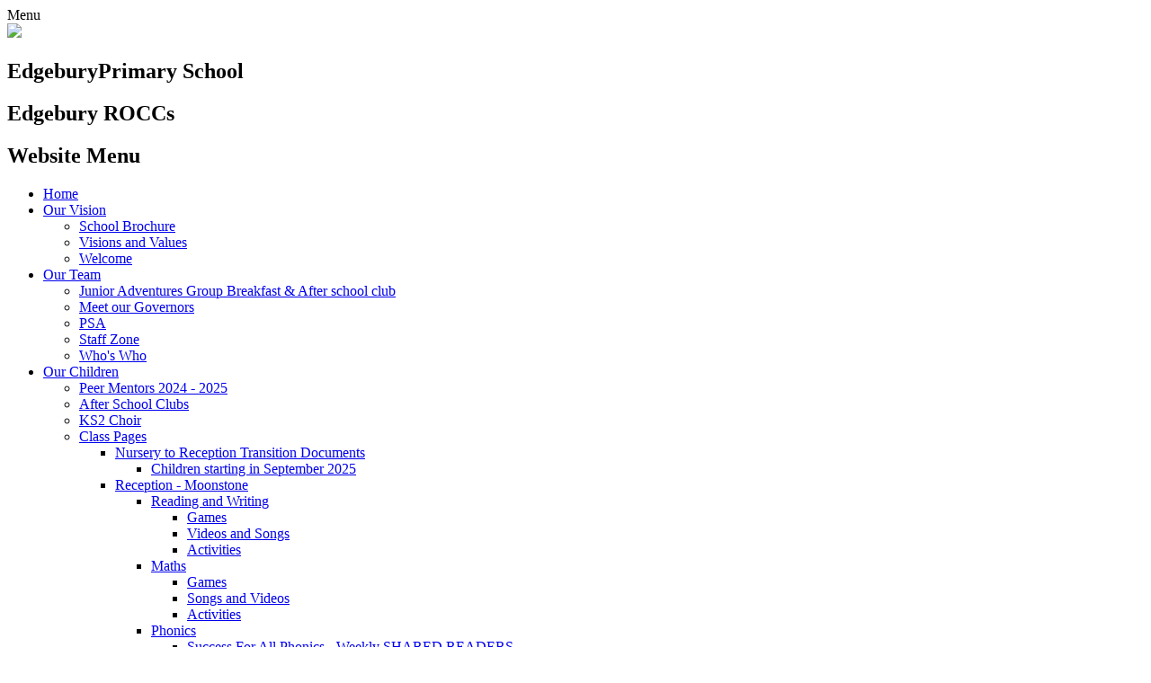

--- FILE ---
content_type: text/html; charset=utf-8
request_url: https://www.edgebury.bromley.sch.uk/christmas-singing-in-the-community/
body_size: 110397
content:

<!doctype html>

            <!--[if IE 6]><html class="lt-ie10 lt-ie9 lt-ie8 lt-ie7 ie6 ie responsive" lang="en"><![endif]-->
            <!--[if IE 7]><html class="lt-ie10 lt-ie9 lt-ie8 ie7 ie responsive" lang="en"><![endif]-->
            <!--[if IE 8]><html class="lt-ie10 lt-ie9 ie8 ie responsive" lang="en"><![endif]-->
            <!--[if IE 9]><html class="lt-ie10 ie9 ie responsive" lang="en"><![endif]-->
            <!--[if gt IE 9]><!--><html class="responsive" lang="en"><!--<![endif]-->
            
  <head>
    <meta charset="utf-8">
    <meta http-equiv="X-UA-Compatible" content="IE=edge">
    <meta name="viewport" content="width=device-width, initial-scale=1, user-scalable=no">
    <meta name="description" content="Edgebury Primary School">

    <title>Christmas singing in the community | Edgebury Primary School</title>

    




  <link rel="stylesheet" href="https://primarysite-prod-sorted.s3.amazonaws.com/static/7.0.4/gen/presenter_prologue_css.7b7812f9.css" type="text/css">




<style type="text/css">
  .ps_primarysite-editor_panel-site-coloured-content {
    background-color: #fff!important;
  }
</style>


  <link rel="stylesheet" href="https://primarysite-prod-sorted.s3.amazonaws.com/static/7.0.4/gen/all-site-icon-choices.034951b5.css" type="text/css">



    
    <link rel="shortcut icon" href="https://primarysite-prod.s3.amazonaws.com/theme/EdgeburyPrimarySchool/favicon.ico">
    <link rel="apple-touch-icon" href="https://primarysite-prod.s3.amazonaws.com/theme/EdgeburyPrimarySchool/apple-touch-icon-precomposed.png">
    <link rel="apple-touch-icon-precomposed" href="https://primarysite-prod.s3.amazonaws.com/theme/EdgeburyPrimarySchool/apple-touch-icon-precomposed.png">
    
    <meta name="application-name" content="Edgebury Primary School">
    <meta name="msapplication-TileColor" content="#c5171e">
    <meta name="msapplication-TileImage" content="https://primarysite-prod.s3.amazonaws.com/theme/EdgeburyPrimarySchool/metro-icon.png">

    
    <link rel="stylesheet" type="text/css" href="https://primarysite-prod.s3.amazonaws.com/theme/EdgeburyPrimarySchool/style-global.css">
    <link rel="stylesheet" type="text/css" media="(min-width: 981px)" href="https://primarysite-prod.s3.amazonaws.com/theme/EdgeburyPrimarySchool/style.css">
    <link rel="stylesheet" type="text/css" media="(max-width: 980px)" href="https://primarysite-prod.s3.amazonaws.com/theme/EdgeburyPrimarySchool/style-responsive.css">
    <link href="//fonts.googleapis.com/css?family=Fira+Sans:300,400,400i,500,600|Roboto:300,400,400i|Amatic+SC:400,700" rel="stylesheet">
    

    

    

<script>
  // This is the first instance of `window.psProps`, so if these values are removed, make sure
  // `window.psProps = {};` is still there because it's used in other places.
  window.psProps = {
    lazyLoadFallbackScript: 'https://primarysite-prod-sorted.s3.amazonaws.com/static/7.0.4/gen/lazy_load.1bfa9561.js',
    picturefillScript: 'https://primarysite-prod-sorted.s3.amazonaws.com/static/7.0.4/gen/picturefill.a26ebc92.js'
  };
</script>


  <script type="text/javascript" src="https://primarysite-prod-sorted.s3.amazonaws.com/static/7.0.4/gen/presenter_prologue_js.cfb79a3d.js"></script>


<script type="text/javascript">
  function ie() {
    for (var v = 3, el = document.createElement('b'), all = el.all || [];
      el.innerHTML = '<!--[if gt IE ' + (++v) + ']><i><![endif]-->', all[0]; );
    return v > 4 ? v : document.documentMode;
  }

  $(function() {
    switch (ie()) {
      case 10:
        ps.el.html.addClass('ie10');
      case 9:
      case 8:
        ps.el.body.prepend(
          '<div class="unsupported-browser">' +
            '<span class="warning-logo">&#xe00a; </span>' +
            'This website may not display correctly as you are using an old version of ' +
            'Internet Explorer. <a href="/primarysite/unsupported-browser/">More info</a>' +
          '</div>');
        break;
    }
  });
</script>

<script type="text/javascript">
  $(function() {
    ps.el.body
      .data('social_media_url', 'https://social.secure-primarysite.net/site/edgebury-primary-school/')
      .data('social_media_api', 'https://social.secure-primarysite.net/api/site-connected/edgebury-primary-school/')
      .data('STATIC_URL', 'https://primarysite-prod-sorted.s3.amazonaws.com/static/7.0.4/')
      .data('site_width', 898)
      .data('news_width', 710)
      .data('csrf_token', '5eSAoy9HRcUigjLG6EmEKCLXkVmiTzDW4qULX3LQDKC6zR3uVxHrBgqkU8GVkDPb')
      .data('disable_right_click', 'True')
      .data('normalize_css', 'https://primarysite-prod-sorted.s3.amazonaws.com/static/7.0.4/gen/normalize_css.7bf5a737.css')
      .data('ck_editor_counterbalances', 'https://primarysite-prod-sorted.s3.amazonaws.com/static/7.0.4/gen/ck_editor_counterbalances.2519b40e.css')
      .data('basic_site', false)
      // Seasonal Effects
      .data('include_seasonal_effects', '')
      .data('show_seasonal_effects_on_page', '')
      .data('seasonal_effect', '3')
      .data('can_enable_seasonal_effects', 'False')
      .data('seasonal_effect_active', 'False')
      .data('disablePicturesBlock', false)
      .data('hasNewCookiePopup', true);

    if (document.documentElement.dataset.userId) {
      window.updateCsrf();
    }
  });
</script>


<script>

function recaptchaCallback() {
    grecaptcha.ready(function() {
        var grecaptcha_execute = function(){
    grecaptcha.execute('6LcHwgAiAAAAAJ6ncdKlMyB1uNoe_CBvkfgBiJz1', {action: 'homepage'}).then(function(token) {
        document.querySelectorAll('input.django-recaptcha-hidden-field').forEach(function (value) {
            value.value = token;
        });
        return token;
    })
};
grecaptcha_execute()
setInterval(grecaptcha_execute, 120000);


    });
  };
</script>






  </head>

  <body>
    

    <div class="responsive-bar visible-small">
      <span class="navbar-toggle website-navbar-toggle visible-small" data-nav="website"></span>
      <span class="navigation-bar-title">Menu</span>
      <span class="responsive-bar-search icon-font-magnify"></span>
    </div>

    <div class="container">
      
      <section class="top-bar">
        
        <header class="main-header">
          
          <a href="/" class="home-link" title="Home Page">
           <img src="https://primarysite-prod.s3.amazonaws.com/theme/EdgeburyPrimarySchool/school-logo.png">
          </a>
          <div class="school-details">
            <h1>Edgebury<span>Primary School</span></h1>
            <h2>Edgebury ROCCs</h2>
          </div>

          
        </header>
        
        
        
      
      <nav class="main-nav mobile-nav small">
        <span class="close-mobile-nav" data-nav="website"></span>
        <h2 class="ps_mobile-header">Website Menu</h2>

        <ul>
          <li class="ps_topic_link home-btn"><a href="/">Home</a></li>
            <li class="ps_nav-top-level ps_submenu ps_topic_link ps_topic_slug_our-vision"><a href="/topic/our-vision" >Our Vision</a><ul><li class="  ps_page_link ps_page_slug_school-brochure"><a href="/school-brochure/" >School Brochure</a></li>
<li class="  ps_page_link ps_page_slug_visions-and-values"><a href="/visions-and-values/" >Visions and Values</a></li>
<li class="  ps_page_link ps_page_slug_welcome"><a href="/welcome/" >Welcome</a></li></ul></li>
            <li class="ps_nav-top-level ps_submenu ps_topic_link ps_topic_slug_our-team"><a href="/topic/our-team" >Our Team</a><ul><li class="  ps_page_link ps_page_slug_junior-adventures-group-breakfast-after-school-clu"><a href="/junior-adventures-group-breakfast-after-school-clu/" >Junior Adventures Group Breakfast &amp; After school club</a></li>
<li class="  ps_page_link ps_page_slug_meet-our-governors"><a href="/meet-our-governors/" >Meet our Governors</a></li>
<li class="  ps_page_link ps_page_slug_psa-1"><a href="/psa-1/" >PSA</a></li>
<li class="  ps_page_link ps_page_slug_staff-zone"><a href="/staff-zone/" >Staff Zone</a></li>
<li class="  ps_page_link ps_page_slug_whos-who"><a href="/whos-who/" >Who&#x27;s Who</a></li></ul></li>
            <li class="ps_nav-top-level ps_submenu ps_topic_link ps_topic_slug_our-children"><a href="/topic/our-children" >Our Children</a><ul><li class="  ps_page_link ps_page_slug_peer-mentors-2024-2025"><a href="/peer-mentors-2024-2025/" >Peer Mentors 2024 - 2025</a></li>
<li class="  ps_page_link ps_page_slug_after-school-clubs"><a href="/after-school-clubs/" >After School Clubs</a></li>
<li class="  ps_page_link ps_page_slug_ks2-choir"><a href="/ks2-choir/" >KS2 Choir</a></li>
<li class=" ps_submenu ps_page_link ps_page_slug_class-pages"><a href="/class-pages/" >Class Pages</a><ul><li class=" ps_submenu ps_page_link ps_page_slug_nursery-to-reception-transition-documents"><a href="/nursery-to-reception-transition-documents/" >Nursery to Reception Transition Documents</a><ul><li class="  ps_page_link ps_page_slug_children-starting-in-september-2025"><a href="/children-starting-in-september-2025/" >Children starting in September 2025</a></li></ul></li>
<li class=" ps_submenu ps_page_link ps_page_slug_reception-moonstone"><a href="/reception-moonstone/" >Reception - Moonstone</a><ul><li class=" ps_submenu ps_page_link ps_page_slug_reading-and-writing-1"><a href="/reading-and-writing-1/" >Reading and Writing</a><ul><li class="  ps_page_link ps_page_slug_games-35"><a href="/games-35/" >Games</a></li>
<li class="  ps_page_link ps_page_slug_videos-and-songs-39"><a href="/videos-and-songs-39/" >Videos and Songs</a></li>
<li class="  ps_page_link ps_page_slug_activities-45"><a href="/activities-45/" >Activities</a></li></ul></li>
<li class=" ps_submenu ps_page_link ps_page_slug_maths-14"><a href="/maths-14/" >Maths</a><ul><li class="  ps_page_link ps_page_slug_games-36"><a href="/games-36/" >Games</a></li>
<li class="  ps_page_link ps_page_slug_songs-and-videos-7"><a href="/songs-and-videos-7/" >Songs and Videos</a></li>
<li class="  ps_page_link ps_page_slug_activities-46"><a href="/activities-46/" >Activities</a></li></ul></li>
<li class=" ps_submenu ps_page_link ps_page_slug_phonics-6"><a href="/phonics-6/" >Phonics</a><ul><li class="  ps_page_link ps_page_slug_success-for-all-phonics-weekly-shared-readers"><a href="/success-for-all-phonics-weekly-shared-readers/" >Success For All Phonics - Weekly SHARED READERS</a></li>
<li class="  ps_page_link ps_page_slug_games-37"><a href="/games-37/" >Games</a></li>
<li class="  ps_page_link ps_page_slug_songs-and-videos-8"><a href="/songs-and-videos-8/" >Songs and Videos</a></li>
<li class="  ps_page_link ps_page_slug_activities-47"><a href="/activities-47/" >Activities</a></li></ul></li>
<li class=" ps_submenu ps_page_link ps_page_slug_understanding-the-world-1"><a href="/understanding-the-world-1/" >Understanding the World</a><ul><li class="  ps_page_link ps_page_slug_games-38"><a href="/games-38/" >Games</a></li>
<li class="  ps_page_link ps_page_slug_songs-and-videos-9"><a href="/songs-and-videos-9/" >Songs and Videos</a></li>
<li class="  ps_page_link ps_page_slug_activities-48"><a href="/activities-48/" >Activities</a></li></ul></li>
<li class=" ps_submenu ps_page_link ps_page_slug_creative-arts-and-design-1"><a href="/creative-arts-and-design-1/" >Creative Arts and Design</a><ul><li class="  ps_page_link ps_page_slug_games-39"><a href="/games-39/" >Games</a></li>
<li class="  ps_page_link ps_page_slug_songs-and-videos-10"><a href="/songs-and-videos-10/" >Songs and Videos</a></li>
<li class="  ps_page_link ps_page_slug_activities-49"><a href="/activities-49/" >Activities</a></li></ul></li>
<li class=" ps_submenu ps_page_link ps_page_slug_communication-and-language-1"><a href="/communication-and-language-1/" >Communication and Language</a><ul><li class="  ps_page_link ps_page_slug_games-40"><a href="/games-40/" >Games</a></li>
<li class="  ps_page_link ps_page_slug_videos-and-songs-40"><a href="/videos-and-songs-40/" >Videos and Songs</a></li></ul></li>
<li class=" ps_submenu ps_page_link ps_page_slug_wellbeing-13"><a href="/wellbeing-13/" >Wellbeing</a><ul><li class="  ps_page_link ps_page_slug_videos-and-songs-41"><a href="/videos-and-songs-41/" >Videos and Songs</a></li>
<li class="  ps_page_link ps_page_slug_activities-50"><a href="/activities-50/" >Activities</a></li>
<li class="  ps_page_link ps_page_slug_keeping-safe-online"><a href="/keeping-safe-online/" >Keeping Safe Online</a></li>
<li class="  ps_page_link ps_page_slug_zones-of-regulation-6"><a href="/zones-of-regulation-6/" >Zones of Regulation</a></li></ul></li>
<li class="  ps_page_link ps_page_slug_general-information-12"><a href="/general-information-12/" >General Information</a></li>
<li class="  ps_page_link ps_page_slug_curriculum-letters-12"><a href="/curriculum-letters-12/" >Curriculum Letters</a></li>
<li class="  ps_page_link ps_page_slug_curriculum-information-for-reception-parents"><a href="/curriculum-information-for-reception-parents/" >Curriculum Information for Reception Parents</a></li>
<li class=" ps_submenu ps_page_link ps_page_slug_links-and-articles-7"><a href="/links-and-articles-7/" >Links and Articles</a><ul><li class="  ps_page_link ps_page_slug_supporting-your-child-with-reading-and-writing-9"><a href="/supporting-your-child-with-reading-and-writing-9/" >Supporting your child with reading and writing</a></li>
<li class="  ps_page_link ps_page_slug_keeping-your-child-safe-online-10"><a href="/keeping-your-child-safe-online-10/" >Keeping your child safe online</a></li>
<li class="  ps_page_link ps_page_slug_supporting-your-child-with-maths-9"><a href="/supporting-your-child-with-maths-9/" >Supporting your child with maths</a></li>
<li class="  ps_page_link ps_page_slug_wellbeing-support-10"><a href="/wellbeing-support-10/" >Wellbeing Support</a></li></ul></li></ul></li>
<li class=" ps_submenu ps_page_link ps_page_slug_reception-sunstone"><a href="/reception-sunstone/" >Reception - Sunstone</a><ul><li class=" ps_submenu ps_page_link ps_page_slug_reading-and-writing"><a href="/reading-and-writing/" >Reading and Writing</a><ul><li class="  ps_page_link ps_page_slug_games-20"><a href="/games-20/" >Games</a></li>
<li class="  ps_page_link ps_page_slug_songs-and-videos-2"><a href="/songs-and-videos-2/" >Songs and Videos</a></li>
<li class="  ps_page_link ps_page_slug_activities-27"><a href="/activities-27/" >Activities</a></li></ul></li>
<li class=" ps_submenu ps_page_link ps_page_slug_maths-9"><a href="/maths-9/" >Maths</a><ul><li class="  ps_page_link ps_page_slug_games-21"><a href="/games-21/" >Games</a></li>
<li class="  ps_page_link ps_page_slug_songs-and-videos-3"><a href="/songs-and-videos-3/" >Songs and Videos</a></li>
<li class="  ps_page_link ps_page_slug_activities-28"><a href="/activities-28/" >Activities</a></li></ul></li>
<li class=" ps_submenu ps_page_link ps_page_slug_phonics-5"><a href="/phonics-5/" >Phonics</a><ul><li class="  ps_page_link ps_page_slug_success-for-all-phonics-weekly-shared-reader"><a href="/success-for-all-phonics-weekly-shared-reader/" >Success For All Phonics - Weekly SHARED READER</a></li>
<li class="  ps_page_link ps_page_slug_games-22"><a href="/games-22/" >Games</a></li>
<li class="  ps_page_link ps_page_slug_songs-and-videos-4"><a href="/songs-and-videos-4/" >Songs and Videos</a></li>
<li class="  ps_page_link ps_page_slug_activities-29"><a href="/activities-29/" >Activities</a></li></ul></li>
<li class=" ps_submenu ps_page_link ps_page_slug_understanding-the-world"><a href="/understanding-the-world/" >Understanding the World</a><ul><li class="  ps_page_link ps_page_slug_games-23"><a href="/games-23/" >Games</a></li>
<li class="  ps_page_link ps_page_slug_songs-and-videos-5"><a href="/songs-and-videos-5/" >Songs and Videos</a></li>
<li class="  ps_page_link ps_page_slug_activities-30"><a href="/activities-30/" >Activities</a></li></ul></li>
<li class=" ps_submenu ps_page_link ps_page_slug_creative-arts-and-design"><a href="/creative-arts-and-design/" >Creative Arts and Design</a><ul><li class="  ps_page_link ps_page_slug_games-24"><a href="/games-24/" >Games</a></li>
<li class="  ps_page_link ps_page_slug_videos-and-songs-24"><a href="/videos-and-songs-24/" >Videos and Songs</a></li>
<li class="  ps_page_link ps_page_slug_activities-31"><a href="/activities-31/" >Activities</a></li></ul></li>
<li class=" ps_submenu ps_page_link ps_page_slug_communication-and-language"><a href="/communication-and-language/" >Communication and Language</a><ul><li class="  ps_page_link ps_page_slug_games-25"><a href="/games-25/" >Games</a></li>
<li class="  ps_page_link ps_page_slug_videos-and-songs-25"><a href="/videos-and-songs-25/" >Videos and Songs</a></li></ul></li>
<li class=" ps_submenu ps_page_link ps_page_slug_wellbeing-8"><a href="/wellbeing-8/" >Wellbeing</a><ul><li class="  ps_page_link ps_page_slug_games-26"><a href="/games-26/" >Games</a></li>
<li class="  ps_page_link ps_page_slug_videos-and-songs-26"><a href="/videos-and-songs-26/" >Videos and Songs</a></li>
<li class="  ps_page_link ps_page_slug_staying-safe-online-9"><a href="/staying-safe-online-9/" >Staying Safe Online</a></li>
<li class="  ps_page_link ps_page_slug_zones-of-regulation-7"><a href="/zones-of-regulation-7/" >Zones of Regulation</a></li></ul></li>
<li class="  ps_page_link ps_page_slug_general-information-7"><a href="/general-information-7/" >General Information</a></li>
<li class="  ps_page_link ps_page_slug_curriculum-letters-7"><a href="/curriculum-letters-7/" >Curriculum Letters</a></li>
<li class="  ps_page_link ps_page_slug_curriculum-information-for-parents"><a href="/curriculum-information-for-parents/" >Curriculum Information for Parents</a></li>
<li class="  ps_page_link ps_page_slug_links-and-articles-5"><a href="/links-and-articles-5/" >Links and Articles</a></li></ul></li>
<li class=" ps_submenu ps_page_link ps_page_slug_year-1-diamond"><a href="/year-1-diamond/" >Year 1 - Diamond</a><ul><li class=" ps_submenu ps_page_link ps_page_slug_english-2"><a href="/english-2/" >English</a><ul><li class="  ps_page_link ps_page_slug_games-5"><a href="/games-5/" >Games</a></li>
<li class="  ps_page_link ps_page_slug_videos-and-songs-3"><a href="/videos-and-songs-3/" >Videos and Songs</a></li>
<li class="  ps_page_link ps_page_slug_activities-6"><a href="/activities-6/" >Activities</a></li>
<li class="  ps_page_link ps_page_slug_homework-helpers-4"><a href="/homework-helpers-4/" >Homework Helpers</a></li></ul></li>
<li class=" ps_submenu ps_page_link ps_page_slug_maths-2"><a href="/maths-2/" >Maths</a><ul><li class="  ps_page_link ps_page_slug_games-6"><a href="/games-6/" >Games</a></li>
<li class="  ps_page_link ps_page_slug_videos-and-songs-4"><a href="/videos-and-songs-4/" >Videos and Songs</a></li>
<li class="  ps_page_link ps_page_slug_activities-7"><a href="/activities-7/" >Activities</a></li>
<li class="  ps_page_link ps_page_slug_homework-helpers-5"><a href="/homework-helpers-5/" >Homework Helpers</a></li></ul></li>
<li class=" ps_submenu ps_page_link ps_page_slug_phonics-1"><a href="/phonics-1/" >Phonics</a><ul><li class=" ps_submenu ps_page_link ps_page_slug_success-for-all-phonics-shared-readers-1"><a href="/success-for-all-phonics-shared-readers-1/" >Success For All Phonics SHARED READERS</a><ul><li class="  ps_page_link ps_page_slug_reception-shared-readers"><a href="/reception-shared-readers/" >RECEPTION SHARED READERS</a></li>
<li class="  ps_page_link ps_page_slug_y1-shared-readers"><a href="/y1-shared-readers/" >Y1 SHARED READERS</a></li></ul></li>
<li class="  ps_page_link ps_page_slug_games-and-online-activities"><a href="/games-and-online-activities/" >Games and online activities</a></li>
<li class="  ps_page_link ps_page_slug_videos-and-songs-5"><a href="/videos-and-songs-5/" >Videos and Songs</a></li>
<li class="  ps_page_link ps_page_slug_activities-8"><a href="/activities-8/" >Activities</a></li>
<li class=" ps_submenu ps_page_link ps_page_slug_phonics-screening-check"><a href="/phonics-screening-check/" >Phonics Screening Check</a><ul><li class="  ps_page_link ps_page_slug_activities-51"><a href="/activities-51/" >Activities</a></li>
<li class="  ps_page_link ps_page_slug_videos-songs-and-games"><a href="/videos-songs-and-games/" >Videos, Songs and Games</a></li>
<li class="  ps_page_link ps_page_slug_information-for-parents"><a href="/information-for-parents/" >Information for parents</a></li></ul></li></ul></li>
<li class=" ps_submenu ps_page_link ps_page_slug_wellbeing-1"><a href="/wellbeing-1/" >Wellbeing</a><ul><li class="  ps_page_link ps_page_slug_songs-and-videos-6"><a href="/songs-and-videos-6/" >Songs and Videos</a></li>
<li class="  ps_page_link ps_page_slug_activities-35"><a href="/activities-35/" >Activities</a></li>
<li class="  ps_page_link ps_page_slug_e-safety-1"><a href="/e-safety-1/" >E-safety</a></li>
<li class="  ps_page_link ps_page_slug_zones-of-regulation-4"><a href="/zones-of-regulation-4/" >Zones of Regulation</a></li></ul></li>
<li class="  ps_page_link ps_page_slug_general-information-1"><a href="/general-information-1/" >General Information</a></li>
<li class="  ps_page_link ps_page_slug_curriculum-letters-1"><a href="/curriculum-letters-1/" >Curriculum Letters</a></li>
<li class="  ps_page_link ps_page_slug_y1-curriculum-information"><a href="/y1-curriculum-information/" >Y1 Curriculum Information</a></li>
<li class=" ps_submenu ps_page_link ps_page_slug_links-and-articles-3"><a href="/links-and-articles-3/" >Links and Articles</a><ul><li class="  ps_page_link ps_page_slug_supporting-your-child-with-reading-and-writing-1"><a href="/supporting-your-child-with-reading-and-writing-1/" >Supporting your child with reading and writing</a></li>
<li class="  ps_page_link ps_page_slug_keeping-your-child-safe-online-1"><a href="/keeping-your-child-safe-online-1/" >Keeping your child safe online</a></li>
<li class="  ps_page_link ps_page_slug_supporting-your-child-with-maths-1"><a href="/supporting-your-child-with-maths-1/" >Supporting your child with maths</a></li>
<li class="  ps_page_link ps_page_slug_wellbeing-support-1"><a href="/wellbeing-support-1/" >Wellbeing support</a></li></ul></li>
<li class="  ps_page_link ps_page_slug_phonics-screen-check-information"><a href="/phonics-screen-check-information/" >Phonics Screen Check Information</a></li></ul></li>
<li class=" ps_submenu ps_page_link ps_page_slug_year-1-sapphire"><a href="/year-1-sapphire/" >Year 1 -  Sapphire</a><ul><li class=" ps_submenu ps_page_link ps_page_slug_english-1"><a href="/english-1/" >English</a><ul><li class="  ps_page_link ps_page_slug_games"><a href="/games/" >Games</a></li>
<li class="  ps_page_link ps_page_slug_videos-and-songs"><a href="/videos-and-songs/" >Videos and Songs</a></li>
<li class="  ps_page_link ps_page_slug_activities-1"><a href="/activities-1/" >Activities</a></li>
<li class="  ps_page_link ps_page_slug_homework-helpers"><a href="/homework-helpers/" >Homework Helpers</a></li></ul></li>
<li class=" ps_submenu ps_page_link ps_page_slug_maths-1"><a href="/maths-1/" >Maths</a><ul><li class="  ps_page_link ps_page_slug_games-2"><a href="/games-2/" >Games</a></li>
<li class="  ps_page_link ps_page_slug_videos-and-songs-2"><a href="/videos-and-songs-2/" >Videos and Songs</a></li>
<li class="  ps_page_link ps_page_slug_activities-3"><a href="/activities-3/" >Activities</a></li>
<li class="  ps_page_link ps_page_slug_homework-helpers-2"><a href="/homework-helpers-2/" >Homework Helpers</a></li></ul></li>
<li class=" ps_submenu ps_page_link ps_page_slug_phonics"><a href="/phonics/" >Phonics</a><ul><li class=" ps_submenu ps_page_link ps_page_slug_success-for-all-phonics-shared-readers"><a href="/success-for-all-phonics-shared-readers/" >Success For All Phonics SHARED READERS</a><ul><li class="  ps_page_link ps_page_slug_reception-shared-readers-1"><a href="/reception-shared-readers-1/" >RECEPTION SHARED READERS</a></li>
<li class="  ps_page_link ps_page_slug_year-1-shared-readers"><a href="/year-1-shared-readers/" >YEAR 1 SHARED READERS</a></li></ul></li>
<li class="  ps_page_link ps_page_slug_games-1"><a href="/games-1/" >Games</a></li>
<li class="  ps_page_link ps_page_slug_videos-and-songs-1"><a href="/videos-and-songs-1/" >Videos and Songs</a></li>
<li class="  ps_page_link ps_page_slug_activities-2"><a href="/activities-2/" >Activities</a></li>
<li class=" ps_submenu ps_page_link ps_page_slug_phonics-screening-resources"><a href="/phonics-screening-resources/" >Phonics Screening Resources</a><ul><li class="  ps_page_link ps_page_slug_information-for-parents-1"><a href="/information-for-parents-1/" >Information for Parents</a></li>
<li class="  ps_page_link ps_page_slug_games-songs-and-videos"><a href="/games-songs-and-videos/" >Games, songs and videos</a></li>
<li class="  ps_page_link ps_page_slug_activities-52"><a href="/activities-52/" >Activities</a></li></ul></li></ul></li>
<li class=" ps_submenu ps_page_link ps_page_slug_wellbeing"><a href="/wellbeing/" >Wellbeing</a><ul><li class="  ps_page_link ps_page_slug_songs-and-videos-1"><a href="/songs-and-videos-1/" >Songs and Videos</a></li>
<li class="  ps_page_link ps_page_slug_activities-5"><a href="/activities-5/" >Activities</a></li>
<li class="  ps_page_link ps_page_slug_staying-safe-online-2"><a href="/staying-safe-online-2/" >Staying safe online</a></li>
<li class="  ps_page_link ps_page_slug_zones-of-regulation-5"><a href="/zones-of-regulation-5/" >Zones of Regulation</a></li></ul></li>
<li class="  ps_page_link ps_page_slug_general-information"><a href="/general-information/" >General Information</a></li>
<li class="  ps_page_link ps_page_slug_curriculum-letters"><a href="/curriculum-letters/" >Curriculum Letters</a></li>
<li class="  ps_page_link ps_page_slug_y1-curriculum-information-1"><a href="/y1-curriculum-information-1/" >Y1 Curriculum information</a></li>
<li class=" ps_submenu ps_page_link ps_page_slug_links-articles"><a href="/links-articles/" >Links &amp; articles</a><ul><li class="  ps_page_link ps_page_slug_supporting-your-child-with-reading-and-writing"><a href="/supporting-your-child-with-reading-and-writing/" >Supporting your child with reading and writing</a></li>
<li class="  ps_page_link ps_page_slug_keeping-your-child-safe-online"><a href="/keeping-your-child-safe-online/" >Keeping your child safe online</a></li>
<li class="  ps_page_link ps_page_slug_supporting-your-child-with-maths"><a href="/supporting-your-child-with-maths/" >Supporting your child with maths</a></li>
<li class="  ps_page_link ps_page_slug_wellbeing-support"><a href="/wellbeing-support/" >Wellbeing support</a></li></ul></li>
<li class="  ps_page_link ps_page_slug_phonics-screening-check-information"><a href="/phonics-screening-check-information/" >Phonics Screening Check Information</a></li></ul></li>
<li class=" ps_submenu ps_page_link ps_page_slug_year-2-emerald"><a href="/year-2-emerald/" >Year 2 - Emerald</a><ul><li class=" ps_submenu ps_page_link ps_page_slug_english-4"><a href="/english-4/" >English</a><ul><li class="  ps_page_link ps_page_slug_shared-readers-to-support-children-who-have-phonic"><a href="/shared-readers-to-support-children-who-have-phonic/" >Shared Readers to support children who have Phonics Reader reading books</a></li>
<li class="  ps_page_link ps_page_slug_games-9"><a href="/games-9/" >Games</a></li>
<li class="  ps_page_link ps_page_slug_videos-and-songs-7"><a href="/videos-and-songs-7/" >Videos and Songs</a></li>
<li class="  ps_page_link ps_page_slug_activities-10"><a href="/activities-10/" >Activities</a></li>
<li class="  ps_page_link ps_page_slug_homework-helpers-8"><a href="/homework-helpers-8/" >Homework Helpers</a></li></ul></li>
<li class=" ps_submenu ps_page_link ps_page_slug_maths-4"><a href="/maths-4/" >Maths</a><ul><li class="  ps_page_link ps_page_slug_games-10"><a href="/games-10/" >Games</a></li>
<li class="  ps_page_link ps_page_slug_videos-and-songs-8"><a href="/videos-and-songs-8/" >Videos and Songs</a></li>
<li class="  ps_page_link ps_page_slug_activities-11"><a href="/activities-11/" >Activities</a></li>
<li class="  ps_page_link ps_page_slug_homework-helpers-9"><a href="/homework-helpers-9/" >Homework Helpers</a></li></ul></li>
<li class=" ps_submenu ps_page_link ps_page_slug_phonics-3"><a href="/phonics-3/" >Phonics</a><ul><li class="  ps_page_link ps_page_slug_games-11"><a href="/games-11/" >Games</a></li>
<li class="  ps_page_link ps_page_slug_videos-and-songs-9"><a href="/videos-and-songs-9/" >Videos and Songs</a></li>
<li class="  ps_page_link ps_page_slug_activities-12"><a href="/activities-12/" >Activities</a></li></ul></li>
<li class=" ps_submenu ps_page_link ps_page_slug_wellbeing-3"><a href="/wellbeing-3/" >Wellbeing</a><ul><li class="  ps_page_link ps_page_slug_videos-and-songs-10"><a href="/videos-and-songs-10/" >Videos and Songs</a></li>
<li class="  ps_page_link ps_page_slug_activities-13"><a href="/activities-13/" >Activities</a></li>
<li class="  ps_page_link ps_page_slug_staying-safe-online"><a href="/staying-safe-online/" >Staying safe online</a></li>
<li class="  ps_page_link ps_page_slug_zones-of-regulation-2"><a href="/zones-of-regulation-2/" >Zones of Regulation</a></li></ul></li>
<li class="  ps_page_link ps_page_slug_general-information-2"><a href="/general-information-2/" >General Information</a></li>
<li class="  ps_page_link ps_page_slug_curriculum-letters-2"><a href="/curriculum-letters-2/" >Curriculum Letters</a></li>
<li class="  ps_page_link ps_page_slug_y2-curriculum-information"><a href="/y2-curriculum-information/" >Y2 Curriculum Information</a></li>
<li class=" ps_submenu ps_page_link ps_page_slug_links-and-articles-1"><a href="/links-and-articles-1/" >Links and Articles</a><ul><li class="  ps_page_link ps_page_slug_supporting-your-child-with-reading-and-writing-2"><a href="/supporting-your-child-with-reading-and-writing-2/" >Supporting your child with reading and writing</a></li>
<li class="  ps_page_link ps_page_slug_keeping-your-child-safe-online-2"><a href="/keeping-your-child-safe-online-2/" >Keeping your child safe online</a></li>
<li class="  ps_page_link ps_page_slug_supporting-your-child-with-maths-2"><a href="/supporting-your-child-with-maths-2/" >Supporting your child with maths</a></li>
<li class="  ps_page_link ps_page_slug_wellbeing-support-2"><a href="/wellbeing-support-2/" >Wellbeing support</a></li></ul></li></ul></li>
<li class=" ps_submenu ps_page_link ps_page_slug_year-2-topaz"><a href="/year-2-topaz/" >Year 2 - Topaz</a><ul><li class=" ps_submenu ps_page_link ps_page_slug_english-5"><a href="/english-5/" >English</a><ul><li class="  ps_page_link ps_page_slug_games-7"><a href="/games-7/" >Games</a></li>
<li class="  ps_page_link ps_page_slug_videos-and-songs-11"><a href="/videos-and-songs-11/" >Videos and Songs</a></li>
<li class="  ps_page_link ps_page_slug_activities-14"><a href="/activities-14/" >Activities</a></li>
<li class="  ps_page_link ps_page_slug_homework-helpers-10"><a href="/homework-helpers-10/" >Homework Helpers</a></li></ul></li>
<li class=" ps_submenu ps_page_link ps_page_slug_maths-5"><a href="/maths-5/" >Maths</a><ul><li class="  ps_page_link ps_page_slug_games-12"><a href="/games-12/" >Games</a></li>
<li class="  ps_page_link ps_page_slug_videos-and-songs-12"><a href="/videos-and-songs-12/" >Videos and Songs</a></li>
<li class="  ps_page_link ps_page_slug_activities-15"><a href="/activities-15/" >Activities</a></li>
<li class="  ps_page_link ps_page_slug_homework-helpers-11"><a href="/homework-helpers-11/" >Homework Helpers</a></li></ul></li>
<li class=" ps_submenu ps_page_link ps_page_slug_phonics-4"><a href="/phonics-4/" >Phonics</a><ul><li class="  ps_page_link ps_page_slug_games-13"><a href="/games-13/" >Games</a></li>
<li class="  ps_page_link ps_page_slug_videos-and-songs-13"><a href="/videos-and-songs-13/" >Videos and Songs</a></li>
<li class="  ps_page_link ps_page_slug_activities-16"><a href="/activities-16/" >Activities</a></li></ul></li>
<li class=" ps_submenu ps_page_link ps_page_slug_wellbeing-4"><a href="/wellbeing-4/" >Wellbeing</a><ul><li class="  ps_page_link ps_page_slug_videos-and-songs-14"><a href="/videos-and-songs-14/" >Videos and Songs</a></li>
<li class="  ps_page_link ps_page_slug_activities-17"><a href="/activities-17/" >Activities</a></li>
<li class="  ps_page_link ps_page_slug_staying-safe-online-1"><a href="/staying-safe-online-1/" >Staying safe online</a></li>
<li class="  ps_page_link ps_page_slug_zones-of-regulation-3"><a href="/zones-of-regulation-3/" >Zones of Regulation</a></li></ul></li>
<li class="  ps_page_link ps_page_slug_general-information-3"><a href="/general-information-3/" >General Information</a></li>
<li class="  ps_page_link ps_page_slug_curriculum-letters-3"><a href="/curriculum-letters-3/" >Curriculum Letters</a></li>
<li class="  ps_page_link ps_page_slug_curriculum-information"><a href="/curriculum-information/" >Curriculum Information</a></li>
<li class=" ps_submenu ps_page_link ps_page_slug_articles-and-links"><a href="/articles-and-links/" >Articles and Links</a><ul><li class="  ps_page_link ps_page_slug_supporting-your-child-with-reading-and-writing-3"><a href="/supporting-your-child-with-reading-and-writing-3/" >Supporting your child with reading and writing</a></li>
<li class="  ps_page_link ps_page_slug_keeping-your-child-safe-online-3"><a href="/keeping-your-child-safe-online-3/" >Keeping your child safe online</a></li>
<li class="  ps_page_link ps_page_slug_supporting-your-child-with-maths-3"><a href="/supporting-your-child-with-maths-3/" >Supporting your child with maths</a></li>
<li class="  ps_page_link ps_page_slug_wellbeing-support-3"><a href="/wellbeing-support-3/" >Wellbeing support</a></li></ul></li></ul></li>
<li class=" ps_submenu ps_page_link ps_page_slug_year-3-opal"><a href="/year-3-opal/" >Year 3 - Opal</a><ul><li class=" ps_submenu ps_page_link ps_page_slug_english-6"><a href="/english-6/" >English</a><ul><li class="  ps_page_link ps_page_slug_games-14"><a href="/games-14/" >Games</a></li>
<li class="  ps_page_link ps_page_slug_videos-and-songs-15"><a href="/videos-and-songs-15/" >Videos and Songs</a></li>
<li class="  ps_page_link ps_page_slug_activities-18"><a href="/activities-18/" >Activities</a></li>
<li class="  ps_page_link ps_page_slug_homework-helpers-12"><a href="/homework-helpers-12/" >Homework Helpers</a></li></ul></li>
<li class=" ps_submenu ps_page_link ps_page_slug_maths-6"><a href="/maths-6/" >Maths</a><ul><li class="  ps_page_link ps_page_slug_games-15"><a href="/games-15/" >Games</a></li>
<li class="  ps_page_link ps_page_slug_videos-and-songs-16"><a href="/videos-and-songs-16/" >Videos and Songs</a></li>
<li class="  ps_page_link ps_page_slug_activities-19"><a href="/activities-19/" >Activities</a></li>
<li class="  ps_page_link ps_page_slug_homework-helpers-13"><a href="/homework-helpers-13/" >Homework Helpers</a></li></ul></li>
<li class=" ps_submenu ps_page_link ps_page_slug_wellbeing-5"><a href="/wellbeing-5/" >Wellbeing</a><ul><li class="  ps_page_link ps_page_slug_videos-and-songs-17"><a href="/videos-and-songs-17/" >Videos and Songs</a></li>
<li class="  ps_page_link ps_page_slug_activities-20"><a href="/activities-20/" >Activities</a></li>
<li class="  ps_page_link ps_page_slug_staying-safe-online-6"><a href="/staying-safe-online-6/" >Staying safe online</a></li>
<li class="  ps_page_link ps_page_slug_zones-of-regulation-8"><a href="/zones-of-regulation-8/" >Zones of Regulation</a></li></ul></li>
<li class="  ps_page_link ps_page_slug_general-information-4"><a href="/general-information-4/" >General Information</a></li>
<li class="  ps_page_link ps_page_slug_curriculum-letters-4"><a href="/curriculum-letters-4/" >Curriculum Letters</a></li>
<li class="  ps_page_link ps_page_slug_curriculum-information-1"><a href="/curriculum-information-1/" >Curriculum Information</a></li>
<li class=" ps_submenu ps_page_link ps_page_slug_articles-and-links-1"><a href="/articles-and-links-1/" >Articles and Links</a><ul><li class="  ps_page_link ps_page_slug_supporting-your-child-with-reading-and-writing-4"><a href="/supporting-your-child-with-reading-and-writing-4/" >Supporting your child with reading and writing</a></li>
<li class="  ps_page_link ps_page_slug_keeping-your-child-safe-online-4"><a href="/keeping-your-child-safe-online-4/" >Keeping your child safe online</a></li>
<li class="  ps_page_link ps_page_slug_supporting-your-child-with-maths-4"><a href="/supporting-your-child-with-maths-4/" >Supporting your child with maths</a></li>
<li class="  ps_page_link ps_page_slug_wellbeing-support-4"><a href="/wellbeing-support-4/" >Wellbeing support</a></li></ul></li></ul></li>
<li class=" ps_submenu ps_page_link ps_page_slug_year-3-peridot"><a href="/year-3-peridot/" >Year 3- Peridot</a><ul><li class=" ps_submenu ps_page_link ps_page_slug_english-7"><a href="/english-7/" >English</a><ul><li class="  ps_page_link ps_page_slug_games-16"><a href="/games-16/" >Games</a></li>
<li class="  ps_page_link ps_page_slug_videos-and-songs-18"><a href="/videos-and-songs-18/" >Videos and Songs</a></li>
<li class="  ps_page_link ps_page_slug_activities-21"><a href="/activities-21/" >Activities</a></li>
<li class="  ps_page_link ps_page_slug_homework-helpers-14"><a href="/homework-helpers-14/" >Homework Helpers</a></li></ul></li>
<li class=" ps_submenu ps_page_link ps_page_slug_maths-7"><a href="/maths-7/" >Maths</a><ul><li class="  ps_page_link ps_page_slug_games-17"><a href="/games-17/" >Games</a></li>
<li class="  ps_page_link ps_page_slug_videos-and-songs-19"><a href="/videos-and-songs-19/" >Videos and Songs</a></li>
<li class="  ps_page_link ps_page_slug_activities-22"><a href="/activities-22/" >Activities</a></li>
<li class="  ps_page_link ps_page_slug_homework-helpers-15"><a href="/homework-helpers-15/" >Homework Helpers</a></li></ul></li>
<li class=" ps_submenu ps_page_link ps_page_slug_wellbeing-6"><a href="/wellbeing-6/" >Wellbeing</a><ul><li class="  ps_page_link ps_page_slug_videos-and-songs-20"><a href="/videos-and-songs-20/" >Videos and Songs</a></li>
<li class="  ps_page_link ps_page_slug_activities-23"><a href="/activities-23/" >Activities</a></li>
<li class="  ps_page_link ps_page_slug_staying-safe-online-7"><a href="/staying-safe-online-7/" >Staying safe online</a></li>
<li class="  ps_page_link ps_page_slug_zones-of-regulation-9"><a href="/zones-of-regulation-9/" >Zones of Regulation</a></li></ul></li>
<li class="  ps_page_link ps_page_slug_general-information-5"><a href="/general-information-5/" >General Information</a></li>
<li class="  ps_page_link ps_page_slug_curriculum-letters-5"><a href="/curriculum-letters-5/" >Curriculum Letters</a></li>
<li class="  ps_page_link ps_page_slug_curriculum-information-2"><a href="/curriculum-information-2/" >Curriculum Information</a></li>
<li class=" ps_submenu ps_page_link ps_page_slug_links-and-articles-2"><a href="/links-and-articles-2/" >Links and Articles</a><ul><li class="  ps_page_link ps_page_slug_supporting-your-child-with-reading-and-writing-5"><a href="/supporting-your-child-with-reading-and-writing-5/" >Supporting your child with reading and writing</a></li>
<li class="  ps_page_link ps_page_slug_keeping-your-child-safe-online-5"><a href="/keeping-your-child-safe-online-5/" >Keeping your child safe online</a></li>
<li class="  ps_page_link ps_page_slug_supporting-your-child-with-maths-5"><a href="/supporting-your-child-with-maths-5/" >Supporting your child with maths</a></li>
<li class="  ps_page_link ps_page_slug_wellbeing-support-5"><a href="/wellbeing-support-5/" >Wellbeing Support</a></li></ul></li></ul></li>
<li class=" ps_submenu ps_page_link ps_page_slug_year-4-citrine"><a href="/year-4-citrine/" >Year 4 - Citrine</a><ul><li class=" ps_submenu ps_page_link ps_page_slug_english-8"><a href="/english-8/" >English</a><ul><li class="  ps_page_link ps_page_slug_games-18"><a href="/games-18/" >Games</a></li>
<li class="  ps_page_link ps_page_slug_videos-and-songs-21"><a href="/videos-and-songs-21/" >Videos and Songs</a></li>
<li class="  ps_page_link ps_page_slug_activities-24"><a href="/activities-24/" >Activities</a></li>
<li class="  ps_page_link ps_page_slug_homework-helpers-16"><a href="/homework-helpers-16/" >Homework Helpers</a></li></ul></li>
<li class=" ps_submenu ps_page_link ps_page_slug_maths-8"><a href="/maths-8/" >Maths</a><ul><li class="  ps_page_link ps_page_slug_games-19"><a href="/games-19/" >Games</a></li>
<li class="  ps_page_link ps_page_slug_videos-and-songs-22"><a href="/videos-and-songs-22/" >Videos and Songs</a></li>
<li class="  ps_page_link ps_page_slug_activities-25"><a href="/activities-25/" >Activities</a></li>
<li class="  ps_page_link ps_page_slug_homework-helpers-17"><a href="/homework-helpers-17/" >Homework Helpers</a></li></ul></li>
<li class=" ps_submenu ps_page_link ps_page_slug_wellbeing-7"><a href="/wellbeing-7/" >Wellbeing</a><ul><li class="  ps_page_link ps_page_slug_videos-and-songs-23"><a href="/videos-and-songs-23/" >Videos and Songs</a></li>
<li class="  ps_page_link ps_page_slug_activities-26"><a href="/activities-26/" >Activities</a></li>
<li class="  ps_page_link ps_page_slug_staying-safe-online-5"><a href="/staying-safe-online-5/" >Staying safe online</a></li>
<li class="  ps_page_link ps_page_slug_zones-of-regulation-10"><a href="/zones-of-regulation-10/" >Zones of Regulation</a></li></ul></li>
<li class="  ps_page_link ps_page_slug_general-information-6"><a href="/general-information-6/" >General Information</a></li>
<li class="  ps_page_link ps_page_slug_curriculum-letters-6"><a href="/curriculum-letters-6/" >Curriculum Letters</a></li>
<li class="  ps_page_link ps_page_slug_curriculum-information-3"><a href="/curriculum-information-3/" >Curriculum Information</a></li>
<li class=" ps_submenu ps_page_link ps_page_slug_links-and-articles-4"><a href="/links-and-articles-4/" >Links and Articles</a><ul><li class="  ps_page_link ps_page_slug_supporting-your-child-with-reading-and-writing-6"><a href="/supporting-your-child-with-reading-and-writing-6/" >Supporting your child with reading and writing</a></li>
<li class="  ps_page_link ps_page_slug_keeping-your-child-safe-online-6"><a href="/keeping-your-child-safe-online-6/" >Keeping your child safe online</a></li>
<li class="  ps_page_link ps_page_slug_supporting-your-child-with-maths-6"><a href="/supporting-your-child-with-maths-6/" >Supporting your child with maths</a></li>
<li class="  ps_page_link ps_page_slug_wellbeing-support-6"><a href="/wellbeing-support-6/" >Wellbeing support</a></li></ul></li></ul></li>
<li class=" ps_submenu ps_page_link ps_page_slug_year-4-aquamarine"><a href="/year-4-aquamarine/" >Year 4 - Aquamarine</a><ul><li class=" ps_submenu ps_page_link ps_page_slug_english-11"><a href="/english-11/" >English</a><ul><li class="  ps_page_link ps_page_slug_games-31"><a href="/games-31/" >Games</a></li>
<li class="  ps_page_link ps_page_slug_videos-and-songs-33"><a href="/videos-and-songs-33/" >Videos and Songs</a></li>
<li class="  ps_page_link ps_page_slug_activities-39"><a href="/activities-39/" >Activities</a></li>
<li class="  ps_page_link ps_page_slug_homework-helpers-22"><a href="/homework-helpers-22/" >Homework Helpers</a></li></ul></li>
<li class=" ps_submenu ps_page_link ps_page_slug_maths-12"><a href="/maths-12/" >Maths</a><ul><li class="  ps_page_link ps_page_slug_games-32"><a href="/games-32/" >Games</a></li>
<li class="  ps_page_link ps_page_slug_videos-and-songs-34"><a href="/videos-and-songs-34/" >Videos and Songs</a></li>
<li class="  ps_page_link ps_page_slug_activities-40"><a href="/activities-40/" >Activities</a></li>
<li class="  ps_page_link ps_page_slug_homework-helpers-23"><a href="/homework-helpers-23/" >Homework Helpers</a></li></ul></li>
<li class=" ps_submenu ps_page_link ps_page_slug_wellbeing-11"><a href="/wellbeing-11/" >Wellbeing</a><ul><li class="  ps_page_link ps_page_slug_videos-and-songs-35"><a href="/videos-and-songs-35/" >Videos and Songs</a></li>
<li class="  ps_page_link ps_page_slug_activities-41"><a href="/activities-41/" >Activities</a></li>
<li class="  ps_page_link ps_page_slug_staying-safe-online-8"><a href="/staying-safe-online-8/" >Staying safe online</a></li>
<li class="  ps_page_link ps_page_slug_zones-of-regulation-11"><a href="/zones-of-regulation-11/" >Zones of Regulation</a></li></ul></li>
<li class="  ps_page_link ps_page_slug_general-information-10"><a href="/general-information-10/" >General Information</a></li>
<li class="  ps_page_link ps_page_slug_y4-curriculum-information"><a href="/y4-curriculum-information/" >Y4 Curriculum Information</a></li>
<li class="  ps_page_link ps_page_slug_curriculum-letters-10"><a href="/curriculum-letters-10/" >Curriculum Letters</a></li>
<li class="  ps_page_link ps_page_slug_articles-and-links-for-parents"><a href="/articles-and-links-for-parents/" >Articles and links for parents</a></li></ul></li>
<li class=" ps_submenu ps_page_link ps_page_slug_year-5-amethyst"><a href="/year-5-amethyst/" >Year 5 - Amethyst</a><ul><li class=" ps_submenu ps_page_link ps_page_slug_english-9"><a href="/english-9/" >English</a><ul><li class="  ps_page_link ps_page_slug_games-27"><a href="/games-27/" >Games</a></li>
<li class="  ps_page_link ps_page_slug_videos-and-songs-27"><a href="/videos-and-songs-27/" >Videos and Songs</a></li>
<li class="  ps_page_link ps_page_slug_activities-32"><a href="/activities-32/" >Activities</a></li>
<li class="  ps_page_link ps_page_slug_homework-helpers-18"><a href="/homework-helpers-18/" >Homework Helpers</a></li></ul></li>
<li class=" ps_submenu ps_page_link ps_page_slug_maths-10"><a href="/maths-10/" >Maths</a><ul><li class="  ps_page_link ps_page_slug_games-28"><a href="/games-28/" >Games</a></li>
<li class="  ps_page_link ps_page_slug_videos-and-songs-28"><a href="/videos-and-songs-28/" >Videos and Songs</a></li>
<li class="  ps_page_link ps_page_slug_activities-33"><a href="/activities-33/" >Activities</a></li>
<li class="  ps_page_link ps_page_slug_homework-helpers-19"><a href="/homework-helpers-19/" >Homework Helpers</a></li></ul></li>
<li class=" ps_submenu ps_page_link ps_page_slug_wellbeing-9"><a href="/wellbeing-9/" >Wellbeing</a><ul><li class="  ps_page_link ps_page_slug_videos-and-songs-29"><a href="/videos-and-songs-29/" >Videos and Songs</a></li>
<li class="  ps_page_link ps_page_slug_activities-34"><a href="/activities-34/" >Activities</a></li>
<li class="  ps_page_link ps_page_slug_staying-safe-online-4"><a href="/staying-safe-online-4/" >Staying safe online</a></li>
<li class="  ps_page_link ps_page_slug_zones-of-regulation-12"><a href="/zones-of-regulation-12/" >Zones of Regulation</a></li></ul></li>
<li class="  ps_page_link ps_page_slug_general-information-8"><a href="/general-information-8/" >General Information</a></li>
<li class="  ps_page_link ps_page_slug_curriculum-letters-8"><a href="/curriculum-letters-8/" >Curriculum Letters</a></li>
<li class="  ps_page_link ps_page_slug_curriculum-information-for-parents-1"><a href="/curriculum-information-for-parents-1/" >Curriculum Information for parents</a></li>
<li class=" ps_submenu ps_page_link ps_page_slug_articles-and-links-2"><a href="/articles-and-links-2/" >Articles and Links</a><ul><li class="  ps_page_link ps_page_slug_supporting-your-child-with-reading-and-writing-7"><a href="/supporting-your-child-with-reading-and-writing-7/" >Supporting your child with reading and writing</a></li>
<li class="  ps_page_link ps_page_slug_keeping-your-child-safe-online-7"><a href="/keeping-your-child-safe-online-7/" >Keeping your child safe online</a></li>
<li class="  ps_page_link ps_page_slug_supporting-your-child-with-maths-7"><a href="/supporting-your-child-with-maths-7/" >Supporting your child with Maths</a></li>
<li class="  ps_page_link ps_page_slug_wellbeing-support-7"><a href="/wellbeing-support-7/" >Wellbeing Support</a></li></ul></li></ul></li>
<li class=" ps_submenu ps_page_link ps_page_slug_year-5-garnet"><a href="/year-5-garnet/" >Year 5 - Garnet</a><ul><li class=" ps_submenu ps_page_link ps_page_slug_english-10"><a href="/english-10/" >English</a><ul><li class="  ps_page_link ps_page_slug_games-29"><a href="/games-29/" >Games</a></li>
<li class="  ps_page_link ps_page_slug_videos-and-songs-30"><a href="/videos-and-songs-30/" >Videos and Songs</a></li>
<li class="  ps_page_link ps_page_slug_activities-36"><a href="/activities-36/" >Activities</a></li>
<li class="  ps_page_link ps_page_slug_homework-helpers-20"><a href="/homework-helpers-20/" >Homework Helpers</a></li></ul></li>
<li class=" ps_submenu ps_page_link ps_page_slug_maths-11"><a href="/maths-11/" >Maths</a><ul><li class="  ps_page_link ps_page_slug_games-30"><a href="/games-30/" >Games</a></li>
<li class="  ps_page_link ps_page_slug_videos-and-songs-31"><a href="/videos-and-songs-31/" >Videos and Songs</a></li>
<li class="  ps_page_link ps_page_slug_activities-37"><a href="/activities-37/" >Activities</a></li>
<li class="  ps_page_link ps_page_slug_homework-helpers-21"><a href="/homework-helpers-21/" >Homework Helpers</a></li></ul></li>
<li class=" ps_submenu ps_page_link ps_page_slug_wellbeing-10"><a href="/wellbeing-10/" >Wellbeing</a><ul><li class="  ps_page_link ps_page_slug_videos-and-songs-32"><a href="/videos-and-songs-32/" >Videos and Songs</a></li>
<li class="  ps_page_link ps_page_slug_activities-38"><a href="/activities-38/" >Activities</a></li>
<li class="  ps_page_link ps_page_slug_staying-safe-online-3"><a href="/staying-safe-online-3/" >Staying safe online</a></li>
<li class="  ps_page_link ps_page_slug_zones-of-regulation-13"><a href="/zones-of-regulation-13/" >Zones of Regulation</a></li></ul></li>
<li class="  ps_page_link ps_page_slug_general-information-9"><a href="/general-information-9/" >General Information</a></li>
<li class="  ps_page_link ps_page_slug_curriculum-letters-9"><a href="/curriculum-letters-9/" >Curriculum Letters</a></li>
<li class="  ps_page_link ps_page_slug_y5-curriculum-information"><a href="/y5-curriculum-information/" >Y5 Curriculum Information</a></li>
<li class=" ps_submenu ps_page_link ps_page_slug_links-and-articles-6"><a href="/links-and-articles-6/" >Links and Articles</a><ul><li class="  ps_page_link ps_page_slug_supporting-your-y5-child-with-reading-and-writing"><a href="/supporting-your-y5-child-with-reading-and-writing/" >Supporting your Y5 child with reading and writing</a></li>
<li class="  ps_page_link ps_page_slug_keeping-your-child-safe-online-8"><a href="/keeping-your-child-safe-online-8/" >Keeping your child safe online</a></li>
<li class="  ps_page_link ps_page_slug_supporting-your-y5-child-with-maths"><a href="/supporting-your-y5-child-with-maths/" >Supporting your Y5 child with maths</a></li>
<li class="  ps_page_link ps_page_slug_wellbeing-support-8"><a href="/wellbeing-support-8/" >Wellbeing Support</a></li></ul></li></ul></li>
<li class=" ps_submenu ps_page_link ps_page_slug_year-6-obsidian"><a href="/year-6-obsidian/" >Year 6 - Obsidian</a><ul><li class=" ps_submenu ps_page_link ps_page_slug_english-12"><a href="/english-12/" >English</a><ul><li class="  ps_page_link ps_page_slug_games-33"><a href="/games-33/" >Games</a></li>
<li class="  ps_page_link ps_page_slug_videos-and-songs-36"><a href="/videos-and-songs-36/" >Videos and Songs</a></li>
<li class="  ps_page_link ps_page_slug_activities-42"><a href="/activities-42/" >Activities</a></li>
<li class="  ps_page_link ps_page_slug_homework-helpers-24"><a href="/homework-helpers-24/" >Homework Helpers</a></li></ul></li>
<li class=" ps_submenu ps_page_link ps_page_slug_maths-13"><a href="/maths-13/" >Maths</a><ul><li class="  ps_page_link ps_page_slug_games-34"><a href="/games-34/" >Games</a></li>
<li class="  ps_page_link ps_page_slug_videos-and-songs-37"><a href="/videos-and-songs-37/" >Videos and Songs</a></li>
<li class="  ps_page_link ps_page_slug_activities-43"><a href="/activities-43/" >Activities</a></li>
<li class="  ps_page_link ps_page_slug_homework-helpers-25"><a href="/homework-helpers-25/" >Homework Helpers</a></li></ul></li>
<li class=" ps_submenu ps_page_link ps_page_slug_wellbeing-12"><a href="/wellbeing-12/" >Wellbeing</a><ul><li class="  ps_page_link ps_page_slug_videos-and-songs-38"><a href="/videos-and-songs-38/" >Videos and Songs</a></li>
<li class="  ps_page_link ps_page_slug_activities-44"><a href="/activities-44/" >Activities</a></li>
<li class="  ps_page_link ps_page_slug_staying-safe-online-10"><a href="/staying-safe-online-10/" >Staying safe online</a></li>
<li class="  ps_page_link ps_page_slug_zones-of-regulation-1"><a href="/zones-of-regulation-1/" >Zones of Regulation</a></li></ul></li>
<li class="  ps_page_link ps_page_slug_general-information-11"><a href="/general-information-11/" >General Information</a></li>
<li class="  ps_page_link ps_page_slug_curriculum-letters-11"><a href="/curriculum-letters-11/" >Curriculum Letters</a></li>
<li class="  ps_page_link ps_page_slug_y6-curriculum-information-for-parents"><a href="/y6-curriculum-information-for-parents/" >Y6 Curriculum Information for Parents</a></li>
<li class=" ps_submenu ps_page_link ps_page_slug_articles-and-links-3"><a href="/articles-and-links-3/" >Articles and Links</a><ul><li class="  ps_page_link ps_page_slug_supporting-your-child-with-reading-and-writing-8"><a href="/supporting-your-child-with-reading-and-writing-8/" >Supporting your child with reading and writing</a></li>
<li class="  ps_page_link ps_page_slug_keeping-your-child-safe-online-9"><a href="/keeping-your-child-safe-online-9/" >Keeping your child safe online</a></li>
<li class="  ps_page_link ps_page_slug_supporting-your-child-with-maths-8"><a href="/supporting-your-child-with-maths-8/" >Supporting your child with maths</a></li>
<li class="  ps_page_link ps_page_slug_wellbeing-support-9"><a href="/wellbeing-support-9/" >Wellbeing Support</a></li></ul></li>
<li class="  ps_page_link ps_page_slug_secondary-transfer"><a href="/secondary-transfer/" >Secondary Transfer</a></li></ul></li>
<li class=" ps_submenu ps_page_link ps_page_slug_year-6-onyx"><a href="/year-6-onyx/" >Year 6 - Onyx</a><ul><li class="  ps_page_link ps_page_slug_english-13"><a href="/english-13/" >English</a></li>
<li class="  ps_page_link ps_page_slug_maths-15"><a href="/maths-15/" >Maths</a></li>
<li class="  ps_page_link ps_page_slug_connected-curricuum"><a href="/connected-curricuum/" >Connected Curricuum</a></li>
<li class="  ps_page_link ps_page_slug_wellbeing-14"><a href="/wellbeing-14/" >Wellbeing</a></li>
<li class="  ps_page_link ps_page_slug_general-information-13"><a href="/general-information-13/" >General Information</a></li>
<li class="  ps_page_link ps_page_slug_curriculum-letters-13"><a href="/curriculum-letters-13/" >Curriculum Letters</a></li>
<li class="  ps_page_link ps_page_slug_y6-curriculum-information-for-parents-1"><a href="/y6-curriculum-information-for-parents-1/" >Y6 Curriculum Information for Parents</a></li>
<li class="  ps_page_link ps_page_slug_articles-and-links-4"><a href="/articles-and-links-4/" >Articles and Links</a></li>
<li class="  ps_page_link ps_page_slug_secondary-transfer-1"><a href="/secondary-transfer-1/" >Secondary Transfer</a></li></ul></li></ul></li>
<li class="  ps_page_link ps_page_slug_gallery"><a href="/gallery/" >Gallery</a></li>
<li class="  ps_page_link ps_page_slug_ks1-choir"><a href="/ks1-choir/" >KS1 Choir</a></li>
<li class="  ps_page_link ps_page_slug_school-council"><a href="/school-council/" >School Council</a></li>
<li class="  ps_page_link ps_page_slug_eco-council"><a href="/eco-council/" >Eco-Council</a></li></ul></li>
            <li class="ps_nav-top-level ps_submenu ps_topic_link ps_topic_slug_our-learning"><a href="/topic/our-learning" >Our Learning</a><ul><li class=" ps_submenu ps_page_link ps_page_slug_curriculum"><a href="/curriculum/" >Curriculum</a><ul><li class=" ps_submenu ps_page_link ps_page_slug_eyfs-2"><a href="/eyfs-2/" >EYFS</a><ul><li class="  ps_page_link ps_page_slug_intent-implementation-and-impact-statement"><a href="/intent-implementation-and-impact-statement/" >Intent, Implementation and Impact statement</a></li>
<li class="  ps_page_link ps_page_slug_edgebury-eyfs-curriculum"><a href="/edgebury-eyfs-curriculum/" >Edgebury EYFS Curriculum</a></li></ul></li>
<li class=" ps_submenu ps_page_link ps_page_slug_english"><a href="/english/" >English</a><ul><li class="  ps_page_link ps_page_slug_edgebury-english-intent-implementation-impact"><a href="/edgebury-english-intent-implementation-impact/" >Edgebury English Intent, Implementation &amp; Impact</a></li>
<li class=" ps_submenu ps_page_link ps_page_slug_reading-and-phonics-at-edgebury"><a href="/reading-and-phonics-at-edgebury/" >Reading and Phonics at Edgebury</a><ul><li class="  ps_page_link ps_page_slug_edgebury-reading-progression-map"><a href="/edgebury-reading-progression-map/" >Edgebury Reading Progression Map</a></li>
<li class="  ps_page_link ps_page_slug_scope-and-sequence-success-for-all-phonics"><a href="/scope-and-sequence-success-for-all-phonics/" >Scope and Sequence Success For All Phonics</a></li>
<li class="  ps_page_link ps_page_slug_supporting-your-child-to-read-at-home"><a href="/supporting-your-child-to-read-at-home/" >Supporting your child to read at home</a></li></ul></li>
<li class="  ps_page_link ps_page_slug_the-edgebury-library"><a href="/the-edgebury-library/" >The Edgebury Library</a></li>
<li class=" ps_submenu ps_page_link ps_page_slug_writing-at-edgebury-1"><a href="/writing-at-edgebury-1/" >Writing at Edgebury</a><ul><li class="  ps_page_link ps_page_slug_edgebury-writing-progression-map"><a href="/edgebury-writing-progression-map/" >Edgebury Writing Progression Map</a></li></ul></li>
<li class="  ps_page_link ps_page_slug_spoken-language"><a href="/spoken-language/" >Spoken Language</a></li>
<li class="  ps_page_link ps_page_slug_parent-workshops-2"><a href="/parent-workshops-2/" >Parent Workshops</a></li>
<li class="  ps_page_link ps_page_slug_english-websites-and-games"><a href="/english-websites-and-games/" >English Websites and Games</a></li>
<li class="  ps_page_link ps_page_slug_story-box-gallery"><a href="/story-box-gallery/" >Story Box Gallery</a></li>
<li class=" ps_submenu ps_page_link ps_page_slug_year-group-photo-galleries"><a href="/year-group-photo-galleries/" >Year Group Photo Galleries</a><ul><li class="  ps_page_link ps_page_slug_eyfs-8"><a href="/eyfs-8/" >EYFS</a></li>
<li class="  ps_page_link ps_page_slug_year-1-5"><a href="/year-1-5/" >Year 1</a></li>
<li class="  ps_page_link ps_page_slug_year-2-5"><a href="/year-2-5/" >Year 2</a></li>
<li class="  ps_page_link ps_page_slug_year-3-5"><a href="/year-3-5/" >Year 3</a></li>
<li class="  ps_page_link ps_page_slug_year-4-5"><a href="/year-4-5/" >Year 4</a></li>
<li class="  ps_page_link ps_page_slug_year-5-5"><a href="/year-5-5/" >Year 5</a></li>
<li class="  ps_page_link ps_page_slug_year-6-5"><a href="/year-6-5/" >Year 6</a></li></ul></li></ul></li>
<li class=" ps_submenu ps_page_link ps_page_slug_maths"><a href="/maths/" >Maths</a><ul><li class="  ps_page_link ps_page_slug_maths-curriculum-overviews-by-year-group"><a href="/maths-curriculum-overviews-by-year-group/" >Maths Curriculum Overviews by Year Group</a></li>
<li class="  ps_page_link ps_page_slug_end-of-year-expectations-by-year-group"><a href="/end-of-year-expectations-by-year-group/" >End of Year Expectations by Year Group</a></li>
<li class="  ps_page_link ps_page_slug_calculation-policy-and-progression-documents"><a href="/calculation-policy-and-progression-documents/" >Calculation Policy and Progression Documents</a></li>
<li class=" ps_submenu ps_page_link ps_page_slug_maths-websites-and-games-by-year-group"><a href="/maths-websites-and-games-by-year-group/" >Maths Websites and games by year group</a><ul><li class="  ps_page_link ps_page_slug_eyfs-games-and-websites"><a href="/eyfs-games-and-websites/" >EYFS Games and Websites</a></li>
<li class="  ps_page_link ps_page_slug_year-1-games-and-websites"><a href="/year-1-games-and-websites/" >Year 1 Games and Websites</a></li>
<li class="  ps_page_link ps_page_slug_year-2-games-and-websites"><a href="/year-2-games-and-websites/" >Year 2 Games and Websites</a></li>
<li class="  ps_page_link ps_page_slug_year-3-games-and-websites"><a href="/year-3-games-and-websites/" >Year 3 Games and Websites</a></li>
<li class="  ps_page_link ps_page_slug_year-4-games-and-websites"><a href="/year-4-games-and-websites/" >Year 4 Games and Websites</a></li>
<li class="  ps_page_link ps_page_slug_year-5-games-and-websites"><a href="/year-5-games-and-websites/" >Year 5 Games and Websites</a></li>
<li class="  ps_page_link ps_page_slug_year-6-games-and-websites"><a href="/year-6-games-and-websites/" >Year 6 Games and Websites</a></li></ul></li>
<li class="  ps_page_link ps_page_slug_maths-songs-and-rhymes-by-year-group"><a href="/maths-songs-and-rhymes-by-year-group/" >Maths Songs and Rhymes by year group</a></li>
<li class="  ps_page_link ps_page_slug_maths-workbooks"><a href="/maths-workbooks/" >Maths Workbooks</a></li>
<li class="  ps_page_link ps_page_slug_parent-workshops-and-videos"><a href="/parent-workshops-and-videos/" >Parent Workshops and Videos</a></li>
<li class=" ps_submenu ps_page_link ps_page_slug_edgebury-maths-gallery"><a href="/edgebury-maths-gallery/" >Edgebury Maths Gallery</a><ul><li class="  ps_page_link ps_page_slug_eyfs-10"><a href="/eyfs-10/" >EYFS</a></li>
<li class="  ps_page_link ps_page_slug_year-1-7"><a href="/year-1-7/" >YEAR 1</a></li>
<li class="  ps_page_link ps_page_slug_year-2-7"><a href="/year-2-7/" >YEAR 2</a></li>
<li class="  ps_page_link ps_page_slug_year-3-8"><a href="/year-3-8/" >YEAR 3</a></li>
<li class="  ps_page_link ps_page_slug_year-4-8"><a href="/year-4-8/" >YEAR 4</a></li>
<li class="  ps_page_link ps_page_slug_year-5-8"><a href="/year-5-8/" >YEAR 5</a></li>
<li class="  ps_page_link ps_page_slug_year-6-8"><a href="/year-6-8/" >YEAR 6</a></li></ul></li></ul></li>
<li class=" ps_submenu ps_page_link ps_page_slug_whole-school-curriculum"><a href="/whole-school-curriculum/" >Whole School Curriculum</a><ul><li class=" ps_submenu ps_page_link ps_page_slug_science-1"><a href="/science-1/" >Science</a><ul><li class="  ps_page_link ps_page_slug_science-intent-implementation-impact"><a href="/science-intent-implementation-impact/" >Science Intent, Implementation &amp; Impact</a></li>
<li class="  ps_page_link ps_page_slug_edgebury-science-progression-map"><a href="/edgebury-science-progression-map/" >Edgebury Science Progression Map</a></li>
<li class="  ps_page_link ps_page_slug_websites-to-support-science-learning"><a href="/websites-to-support-science-learning/" >Websites to Support Science Learning</a></li>
<li class=" ps_submenu ps_page_link ps_page_slug_science-gallery"><a href="/science-gallery/" >Science Gallery</a><ul><li class="  ps_page_link ps_page_slug_eyfs-1"><a href="/eyfs-1/" >EYFS</a></li>
<li class="  ps_page_link ps_page_slug_year-one-1"><a href="/year-one-1/" >Year One</a></li>
<li class="  ps_page_link ps_page_slug_year-two-1"><a href="/year-two-1/" >Year Two</a></li>
<li class="  ps_page_link ps_page_slug_year-three-1"><a href="/year-three-1/" >Year Three</a></li>
<li class="  ps_page_link ps_page_slug_year-four-1"><a href="/year-four-1/" >Year Four</a></li>
<li class="  ps_page_link ps_page_slug_year-five-1"><a href="/year-five-1/" >Year Five</a></li>
<li class="  ps_page_link ps_page_slug_year-six-1"><a href="/year-six-1/" >Year Six</a></li></ul></li></ul></li>
<li class=" ps_submenu ps_page_link ps_page_slug_geography-1"><a href="/geography-1/" >Geography</a><ul><li class="  ps_page_link ps_page_slug_geography-intent-implementation-impact"><a href="/geography-intent-implementation-impact/" >Geography Intent, Implementation &amp; Impact</a></li>
<li class="  ps_page_link ps_page_slug_edgebury-geography-progression-map"><a href="/edgebury-geography-progression-map/" >Edgebury Geography Progression Map</a></li>
<li class=" ps_submenu ps_page_link ps_page_slug_edgebury-geography-gallery"><a href="/edgebury-geography-gallery/" >Edgebury Geography Gallery</a><ul><li class="  ps_page_link ps_page_slug_eyfs-3"><a href="/eyfs-3/" >EYFS</a></li>
<li class="  ps_page_link ps_page_slug_year-1"><a href="/year-1/" >Year 1</a></li>
<li class="  ps_page_link ps_page_slug_year-2"><a href="/year-2/" >Year 2</a></li>
<li class="  ps_page_link ps_page_slug_year-3"><a href="/year-3/" >Year 3</a></li>
<li class="  ps_page_link ps_page_slug_year-4"><a href="/year-4/" >Year 4</a></li>
<li class="  ps_page_link ps_page_slug_year-5"><a href="/year-5/" >Year 5</a></li>
<li class="  ps_page_link ps_page_slug_year-6"><a href="/year-6/" >Year 6</a></li></ul></li></ul></li>
<li class=" ps_submenu ps_page_link ps_page_slug_history-1"><a href="/history-1/" >History</a><ul><li class="  ps_page_link ps_page_slug_history-intent-implementation-impact"><a href="/history-intent-implementation-impact/" >History Intent, Implementation &amp; Impact</a></li>
<li class="  ps_page_link ps_page_slug_whole-school-history-overview"><a href="/whole-school-history-overview/" >Whole School History Overview</a></li>
<li class="  ps_page_link ps_page_slug_edgebury-history-progression-map"><a href="/edgebury-history-progression-map/" >Edgebury History Progression Map</a></li>
<li class=" ps_submenu ps_page_link ps_page_slug_edgebury-history-photo-gallery"><a href="/edgebury-history-photo-gallery/" >Edgebury History Photo Gallery</a><ul><li class="  ps_page_link ps_page_slug_eyfs-4"><a href="/eyfs-4/" >EYFS</a></li>
<li class="  ps_page_link ps_page_slug_year-1-1"><a href="/year-1-1/" >Year 1</a></li>
<li class="  ps_page_link ps_page_slug_year-2-1"><a href="/year-2-1/" >Year 2</a></li>
<li class="  ps_page_link ps_page_slug_year-3-1"><a href="/year-3-1/" >Year 3</a></li>
<li class="  ps_page_link ps_page_slug_year-4-1"><a href="/year-4-1/" >Year 4</a></li>
<li class="  ps_page_link ps_page_slug_year-5-1"><a href="/year-5-1/" >Year 5</a></li>
<li class="  ps_page_link ps_page_slug_year-6-1"><a href="/year-6-1/" >Year 6</a></li></ul></li></ul></li>
<li class=" ps_submenu ps_page_link ps_page_slug_computing-1"><a href="/computing-1/" >Computing</a><ul><li class="  ps_page_link ps_page_slug_computing-intent-implementation-impact"><a href="/computing-intent-implementation-impact/" >Computing Intent, Implementation &amp; Impact</a></li>
<li class="  ps_page_link ps_page_slug_edgebury-computing-progression-map"><a href="/edgebury-computing-progression-map/" >Edgebury Computing Progression Map</a></li>
<li class="  ps_page_link ps_page_slug_computing-key-vocabulary"><a href="/computing-key-vocabulary/" >Computing Key Vocabulary</a></li></ul></li>
<li class=" ps_submenu ps_page_link ps_page_slug_music-1"><a href="/music-1/" >Music</a><ul><li class="  ps_page_link ps_page_slug_music-intent-implementation-impact"><a href="/music-intent-implementation-impact/" >Music Intent, Implementation &amp; Impact</a></li>
<li class="  ps_page_link ps_page_slug_edgebury-music-progression-map"><a href="/edgebury-music-progression-map/" >Edgebury Music Progression Map</a></li>
<li class="  ps_page_link ps_page_slug_music-key-vocabulary"><a href="/music-key-vocabulary/" >Music Key Vocabulary</a></li>
<li class=" ps_submenu ps_page_link ps_page_slug_edgebury-music-gallery"><a href="/edgebury-music-gallery/" >Edgebury Music Gallery</a><ul><li class="  ps_page_link ps_page_slug_bromley-music-proms"><a href="/bromley-music-proms/" >Bromley Music Proms</a></li>
<li class="  ps_page_link ps_page_slug_christmas-singing-in-the-community"><a href="/christmas-singing-in-the-community/" >Christmas singing in the community</a></li>
<li class="  ps_page_link ps_page_slug_london-sinfonietta-concert"><a href="/london-sinfonietta-concert/" >London Sinfonietta Concert</a></li>
<li class=" ps_submenu ps_page_link ps_page_slug_year-group-music-lessons"><a href="/year-group-music-lessons/" >Year Group Music Lessons</a><ul><li class="  ps_page_link ps_page_slug_eyfs-7"><a href="/eyfs-7/" >EYFS</a></li>
<li class="  ps_page_link ps_page_slug_year-1-4"><a href="/year-1-4/" >Year 1</a></li>
<li class="  ps_page_link ps_page_slug_year-2-4"><a href="/year-2-4/" >Year 2</a></li>
<li class="  ps_page_link ps_page_slug_year-3-4"><a href="/year-3-4/" >Year 3</a></li>
<li class="  ps_page_link ps_page_slug_year-4-4"><a href="/year-4-4/" >Year 4</a></li>
<li class="  ps_page_link ps_page_slug_year-5-4"><a href="/year-5-4/" >Year 5</a></li>
<li class="  ps_page_link ps_page_slug_year-6-4"><a href="/year-6-4/" >Year 6</a></li></ul></li>
<li class="  ps_page_link ps_page_slug_clubs-groups-and-external-lessons"><a href="/clubs-groups-and-external-lessons/" >Clubs, groups and external lessons</a></li>
<li class="  ps_page_link ps_page_slug_rock-steady"><a href="/rock-steady/" >Rock Steady</a></li>
<li class="  ps_page_link ps_page_slug_young-voices-concert"><a href="/young-voices-concert/" >Young Voices Concert</a></li></ul></li></ul></li>
<li class=" ps_submenu ps_page_link ps_page_slug_art"><a href="/art/" >Art</a><ul><li class="  ps_page_link ps_page_slug_art-intent-implementation-impact"><a href="/art-intent-implementation-impact/" >Art Intent, Implementation &amp; Impact</a></li>
<li class="  ps_page_link ps_page_slug_edgebury-art-progression-map"><a href="/edgebury-art-progression-map/" >Edgebury Art Progression Map</a></li>
<li class=" ps_submenu ps_page_link ps_page_slug_edgebury-art-gallery"><a href="/edgebury-art-gallery/" >Edgebury Art Gallery</a><ul><li class="  ps_page_link ps_page_slug_edgebury-art-exhibition-2023"><a href="/edgebury-art-exhibition-2023/" >Edgebury Art Exhibition 2023</a></li>
<li class="  ps_page_link ps_page_slug_eyfs-5"><a href="/eyfs-5/" >EYFS</a></li>
<li class="  ps_page_link ps_page_slug_year-1-2"><a href="/year-1-2/" >Year 1</a></li>
<li class="  ps_page_link ps_page_slug_year-2-2"><a href="/year-2-2/" >Year 2</a></li>
<li class="  ps_page_link ps_page_slug_year-3-2"><a href="/year-3-2/" >Year 3</a></li>
<li class="  ps_page_link ps_page_slug_year-4-2"><a href="/year-4-2/" >Year 4</a></li>
<li class="  ps_page_link ps_page_slug_year-5-2"><a href="/year-5-2/" >Year 5</a></li>
<li class="  ps_page_link ps_page_slug_year-6-2"><a href="/year-6-2/" >Year 6</a></li></ul></li></ul></li>
<li class=" ps_submenu ps_page_link ps_page_slug_design-technology-dt"><a href="/design-technology-dt/" >Design Technology (DT)</a><ul><li class="  ps_page_link ps_page_slug_dt-intent-implementation-impact"><a href="/dt-intent-implementation-impact/" >DT Intent, Implementation &amp; Impact</a></li>
<li class="  ps_page_link ps_page_slug_edgebury-dt-progression-map"><a href="/edgebury-dt-progression-map/" >Edgebury DT Progression Map</a></li>
<li class=" ps_submenu ps_page_link ps_page_slug_edgebury-dt-gallery"><a href="/edgebury-dt-gallery/" >Edgebury DT Gallery</a><ul><li class="  ps_page_link ps_page_slug_eyfs"><a href="/eyfs/" >EYFS</a></li>
<li class="  ps_page_link ps_page_slug_year-one"><a href="/year-one/" >Year One</a></li>
<li class="  ps_page_link ps_page_slug_year-two"><a href="/year-two/" >Year Two</a></li>
<li class="  ps_page_link ps_page_slug_year-three"><a href="/year-three/" >Year Three</a></li>
<li class="  ps_page_link ps_page_slug_year-four"><a href="/year-four/" >Year Four</a></li>
<li class="  ps_page_link ps_page_slug_year-five"><a href="/year-five/" >Year Five</a></li>
<li class="  ps_page_link ps_page_slug_year-six"><a href="/year-six/" >Year Six</a></li></ul></li></ul></li>
<li class=" ps_submenu ps_page_link ps_page_slug_physical-education-pe"><a href="/physical-education-pe/" >Physical Education (PE)</a><ul><li class="  ps_page_link ps_page_slug_pe-intent-implementation-impact"><a href="/pe-intent-implementation-impact/" >PE Intent, Implementation &amp; Impact</a></li>
<li class="  ps_page_link ps_page_slug_knowledge-and-skills-progression-in-pe"><a href="/knowledge-and-skills-progression-in-pe/" >Knowledge and skills progression in PE</a></li>
<li class="  ps_page_link ps_page_slug_pe-key-vocabulary-pyramids"><a href="/pe-key-vocabulary-pyramids/" >PE Key Vocabulary Pyramids</a></li>
<li class=" ps_submenu ps_page_link ps_page_slug_edgebury-pe-gallery"><a href="/edgebury-pe-gallery/" >Edgebury PE Gallery</a><ul><li class="  ps_page_link ps_page_slug_eyfs-9"><a href="/eyfs-9/" >EYFS</a></li>
<li class="  ps_page_link ps_page_slug_year-1-6"><a href="/year-1-6/" >Year 1</a></li>
<li class="  ps_page_link ps_page_slug_year-2-6"><a href="/year-2-6/" >Year 2</a></li>
<li class="  ps_page_link ps_page_slug_year-3-6"><a href="/year-3-6/" >Year 3</a></li>
<li class="  ps_page_link ps_page_slug_year-4-6"><a href="/year-4-6/" >Year 4</a></li>
<li class="  ps_page_link ps_page_slug_year-5-6"><a href="/year-5-6/" >Year 5</a></li>
<li class="  ps_page_link ps_page_slug_year-6-6"><a href="/year-6-6/" >Year 6</a></li></ul></li></ul></li>
<li class=" ps_submenu ps_page_link ps_page_slug_modern-foreign-languages-mfl"><a href="/modern-foreign-languages-mfl/" >Modern Foreign Languages (MFL)</a><ul><li class="  ps_page_link ps_page_slug_mfl-intent-implementation-impact"><a href="/mfl-intent-implementation-impact/" >MFL Intent, Implementation,&amp; Impact</a></li>
<li class="  ps_page_link ps_page_slug_edgebury-french-progression-map"><a href="/edgebury-french-progression-map/" >Edgebury French Progression Map</a></li>
<li class="  ps_page_link ps_page_slug_apps-and-websites-for-learning-languages"><a href="/apps-and-websites-for-learning-languages/" >Apps and Websites for Learning Languages</a></li>
<li class=" ps_submenu ps_page_link ps_page_slug_photo-and-video-gallery"><a href="/photo-and-video-gallery/" >Photo and Video Gallery</a><ul><li class="  ps_page_link ps_page_slug_year-3-7"><a href="/year-3-7/" >Year 3</a></li>
<li class="  ps_page_link ps_page_slug_year-4-7"><a href="/year-4-7/" >Year 4</a></li>
<li class="  ps_page_link ps_page_slug_year-5-7"><a href="/year-5-7/" >Year 5</a></li>
<li class="  ps_page_link ps_page_slug_year-6-7"><a href="/year-6-7/" >Year 6</a></li></ul></li></ul></li>
<li class=" ps_submenu ps_page_link ps_page_slug_religious-education-re"><a href="/religious-education-re/" >Religious Education (RE)</a><ul><li class="  ps_page_link ps_page_slug_re-intent-implementation-impact"><a href="/re-intent-implementation-impact/" >RE Intent, Implementation &amp; Impact</a></li>
<li class="  ps_page_link ps_page_slug_re-edgebury-progression-map"><a href="/re-edgebury-progression-map/" >RE Edgebury Progression Map</a></li>
<li class="  ps_page_link ps_page_slug_scheme-of-work-overview"><a href="/scheme-of-work-overview/" >Scheme of Work Overview</a></li>
<li class=" ps_submenu ps_page_link ps_page_slug_edgebury-re-gallery"><a href="/edgebury-re-gallery/" >Edgebury RE Gallery</a><ul><li class="  ps_page_link ps_page_slug_eyfs-6"><a href="/eyfs-6/" >EYFS</a></li>
<li class="  ps_page_link ps_page_slug_year-1-3"><a href="/year-1-3/" >Year 1</a></li>
<li class="  ps_page_link ps_page_slug_year-2-3"><a href="/year-2-3/" >Year 2</a></li>
<li class="  ps_page_link ps_page_slug_year-3-3"><a href="/year-3-3/" >Year 3</a></li>
<li class="  ps_page_link ps_page_slug_year-4-3"><a href="/year-4-3/" >Year 4</a></li>
<li class="  ps_page_link ps_page_slug_year-5-3"><a href="/year-5-3/" >Year 5</a></li>
<li class="  ps_page_link ps_page_slug_year-6-3"><a href="/year-6-3/" >Year 6</a></li></ul></li></ul></li>
<li class=" ps_submenu ps_page_link ps_page_slug_relationships-sex-health-education-rshe"><a href="/relationships-sex-health-education-rshe/" >Relationships, Sex, Health Education (RSHE)</a><ul><li class="  ps_page_link ps_page_slug_rshe-intent-implementation-impact"><a href="/rshe-intent-implementation-impact/" >RSHE Intent, Implementation &amp; Impact</a></li>
<li class="  ps_page_link ps_page_slug_edgebury-rshe-curriculum"><a href="/edgebury-rshe-curriculum/" >Edgebury RSHE Curriculum</a></li>
<li class="  ps_page_link ps_page_slug_rshe-policy"><a href="/rshe-policy/" >RSHE Policy</a></li>
<li class="  ps_page_link ps_page_slug_rshe-guide-for-parents"><a href="/rshe-guide-for-parents/" >RSHE Guide for Parents</a></li>
<li class="  ps_page_link ps_page_slug_edgebury-rshe-gallery"><a href="/edgebury-rshe-gallery/" >Edgebury RSHE Gallery</a></li></ul></li>
<li class=" ps_submenu ps_page_link ps_page_slug_learning-life-skills"><a href="/learning-life-skills/" >Learning &amp; Life Skills</a><ul><li class="  ps_page_link ps_page_slug_learning-and-life-skills-curriculum-map"><a href="/learning-and-life-skills-curriculum-map/" >Learning and Life Skills Curriculum Map</a></li></ul></li>
<li class="  ps_page_link ps_page_slug_british-values"><a href="/british-values/" >British Values</a></li></ul></li></ul></li>
<li class=" ps_submenu ps_page_link ps_page_slug_edgebury-echo-archive"><a href="/edgebury-echo-archive/" >Edgebury Echo Archive</a><ul><li class="  ps_page_link ps_page_slug_2021-2022"><a href="/2021-2022/" >2021-2022</a></li>
<li class="  ps_page_link ps_page_slug_2020-2021"><a href="/2020-2021/" >2020-2021</a></li>
<li class="  ps_page_link ps_page_slug_2019-2020"><a href="/2019-2020/" >2019-2020</a></li>
<li class="  ps_page_link ps_page_slug_2018-2019"><a href="/2018-2019/" >2018-2019</a></li>
<li class="  ps_page_link ps_page_slug_2017-2018-1"><a href="/2017-2018-1/" >2017-2018</a></li>
<li class="  ps_page_link ps_page_slug_2016-2017"><a href="/2016-2017/" >2016-2017</a></li>
<li class="  ps_page_link ps_page_slug_2015-2016"><a href="/2015-2016/" >2015-2016</a></li></ul></li>
<li class="  ps_page_link ps_page_slug_home-learning"><a href="/home-learning/" >Home Learning</a></li>
<li class="  ps_page_link ps_page_slug_reading-sooper-books"><a href="/reading-sooper-books/" >Reading- Sooper books</a></li>
<li class="  ps_page_link ps_page_slug_singing-assembly"><a href="/singing-assembly/" >Singing Assembly</a></li>
<li class="  ps_page_link ps_page_slug_teacher-and-learning-support-for-parents"><a href="/teacher-and-learning-support-for-parents/" >Teacher and Learning Support for Parents</a></li></ul></li>
            <li class="ps_nav-top-level ps_submenu ps_topic_link ps_topic_slug_our-outcomes"><a href="/topic/our-outcomes" >Our Outcomes</a><ul><li class="  ps_page_link ps_page_slug_assessment"><a href="/assessment/" >Assessment</a></li>
<li class="  ps_page_link ps_page_slug_assessment-results"><a href="/assessment-results/" >Assessment Results</a></li>
<li class="  ps_page_link ps_page_slug_dfe"><a href="/dfe/" >DFE</a></li>
<li class="  ps_page_link ps_page_slug_ofsted-reports"><a href="/ofsted-reports/" >Ofsted Reports</a></li></ul></li>
            <li class="ps_nav-top-level ps_submenu ps_topic_link ps_topic_slug_information-for-parents"><a href="/topic/information-for-parents" >Information for Parents</a><ul><li class="  ps_page_link ps_page_slug_admissions"><a href="/admissions/" >Admissions</a></li>
<li class="  ps_page_link ps_page_slug_afact-group"><a href="/afact-group/" >AFACT Group </a></li>
<li class="  ps_page_link ps_page_slug_attendance-punctuality"><a href="/attendance-punctuality/" >Attendance &amp; Punctuality</a></li>
<li class="  ps_page_link ps_page_slug_calendar"><a href="/diary/grid/" >Calendar</a></li>
<li class="  ps_page_link ps_page_slug_complaints-procedure"><a href="/complaints-procedure/" >Complaints Procedure</a></li>
<li class="  ps_page_link ps_page_slug_contact-details"><a href="/contact-details/" >Contact Details</a></li>
<li class="  ps_page_link ps_page_slug_covid"><a href="/covid/" >COVID</a></li>
<li class="  ps_page_link ps_page_slug_e-safety"><a href="/e-safety/" >E-Safety</a></li>
<li class="  ps_page_link ps_page_slug_general-data-protection-regulation"><a href="/general-data-protection-regulation/" >General Data Protection Regulation</a></li>
<li class="  ps_page_link ps_page_slug_head-teachers-headlines"><a href="/head-teachers-headlines/" >Head Teachers Headlines</a></li>
<li class="  ps_page_link ps_page_slug_letters-home"><a href="/letters-home/" >Letters Home</a></li>
<li class=" ps_submenu ps_page_link ps_page_slug_parent-forum"><a href="/parent-forum/" >Parent Forum</a><ul><li class="  ps_page_link ps_page_slug_parent-forum-2017-2018"><a href="/parent-forum-2017-2018/" >Parent Forum 2017-2018</a></li>
<li class="  ps_page_link ps_page_slug_parent-forum-2016-2017"><a href="/parent-forum-2016-2017/" >Parent Forum 2016-2017</a></li></ul></li>
<li class="  ps_page_link ps_page_slug_policies"><a href="/policies/" >Policies</a></li>
<li class=" ps_submenu ps_page_link ps_page_slug_safeguarding"><a href="/safeguarding/" >Safeguarding</a><ul><li class="  ps_page_link ps_page_slug_online-safety"><a href="/online-safety/" >Online Safety</a></li>
<li class="  ps_page_link ps_page_slug_anti-bullying-information"><a href="/anti-bullying-information/" >Anti-Bullying Information</a></li>
<li class="  ps_page_link ps_page_slug_sexualised-behaviour-in-children-1"><a href="/sexualised-behaviour-in-children-1/" >Sexualised Behaviour in children</a></li></ul></li>
<li class="  ps_page_link ps_page_slug_schoolcomms"><a href="/schoolcomms/" >Schoolcomms</a></li>
<li class="  ps_page_link ps_page_slug_school-income-and-expenditure"><a href="/school-income-and-expenditure/" >School Income and Expenditure</a></li>
<li class="  ps_page_link ps_page_slug_school-meals"><a href="/school-meals/" >School Meals</a></li>
<li class="  ps_page_link ps_page_slug_school-term-dates"><a href="/school-term-dates/" >School Term Dates</a></li>
<li class="  ps_page_link ps_page_slug_severe-weather-warning"><a href="/severe-weather-warning/" >Severe Weather Warning</a></li>
<li class=" ps_submenu ps_page_link ps_page_slug_special-educational-needs"><a href="/special-educational-needs/" >Special Educational Needs</a><ul><li class="  ps_page_link ps_page_slug_wellbeing-2"><a href="/wellbeing-2/" >Wellbeing</a></li>
<li class="  ps_page_link ps_page_slug_transitions-routines"><a href="/transitions-routines/" >Transitions &amp; Routines</a></li>
<li class="  ps_page_link ps_page_slug_speech-and-language"><a href="/speech-and-language/" >Speech and Language</a></li>
<li class="  ps_page_link ps_page_slug_visual-supports"><a href="/visual-supports/" >Visual Supports</a></li>
<li class="  ps_page_link ps_page_slug_statutory-send-information"><a href="/statutory-send-information/" >Statutory SEND Information</a></li>
<li class="  ps_page_link ps_page_slug_home-school-resources"><a href="/home-school-resources/" >Home / School Resources</a></li>
<li class="  ps_page_link ps_page_slug_support-agencies"><a href="/support-agencies/" >Support Agencies</a></li></ul></li>
<li class="  ps_page_link ps_page_slug_sports-and-clubs"><a href="/sports-and-clubs/" >Sports and Clubs</a></li>
<li class="  ps_page_link ps_page_slug_uniform"><a href="/uniform/" >Uniform</a></li>
<li class="  ps_page_link ps_page_slug_useful-links"><a href="/useful-links/" >Useful Links</a></li>
<li class=" ps_submenu ps_page_link ps_page_slug_zones-of-regulation"><a href="/zones-of-regulation/" >Zones of Regulation</a><ul><li class="  ps_page_link ps_page_slug_resources"><a href="/resources/" >Resources</a></li></ul></li></ul></li>

          
          <li class="main-nav-download-app">


</li>

          <li class="login-responsive visible-small">
            
              
  <a href="https://edgebury-primary-school.secure-primarysite.net/accounts/login/primarysite/?next=/christmas-singing-in-the-community/" rel="nofollow">Log in</a>


            
          </li>
        </ul>
      </nav>
        
        
        <section class="cp-top-content" ps-cp-id="43">
          <a class="cp-content-wrap" href="https://schoolgateway.co.uk/" rel="noopener" target="_blank">  
            <div class="cp-content-trigger desktop-only sims-trigger">
              <div class="cp-title-swap">
                <span class="btn-inactive">School Gateway</span>
                <span class="btn-active">School Gateway</span>
              </div>
            </div>  
          </a><!-- /content-wrap -->
          <article class="cp-content-wrap ">  
            <div class="cp-content-trigger desktop-only">
              <div class="cp-icon-wrap">
                <span class="cp-font-icon btn-inactive" aria-hidden="true">&#x004a;</span>
                <span class="cp-font-icon btn-active" aria-hidden="true">&#x004a;</span>
              </div>
              <div class="cp-title-swap">
                <span class="btn-inactive">Search</span>
                <span class="btn-active">Search</span>
              </div>
            </div>  
            <div class="cp-content-block">
              
                
                


  <div class="google-search-widget" data-cookie="google-search">
    <textarea data-template="cookie" hidden>
      <script src="https://cse.google.com/cse.js?cx=018064204022535857943:ggcireh1kg8"></script>
      <gcse:searchbox-only></gcse:searchbox-only>
    </textarea>
  </div>


            </div>   
          </article><!-- /content-wrap -->

          <article class="cp-content-wrap desktop-only">  
            <div class="cp-content-trigger">
              <div class="cp-icon-wrap">
                <span class="cp-font-icon btn-inactive" aria-hidden="true">&#x004b;</span>
                <span class="cp-font-icon btn-active" aria-hidden="true">&#x004b;</span>
              </div>
              <div class="cp-title-swap">
                <span class="btn-inactive">Translate</span>
                <span class="btn-active">Translate</span>
              </div>
            </div>  
            <div class="cp-content-block">
              
               


  



  <div class="google-translate-widget " id="google_translate_element" data-cookie="google-translate">
    <textarea data-template="cookie" hidden>
      

      <script>
        function googleTranslateElementInit() {
          new google.translate.TranslateElement({
            layout: google.translate.TranslateElement.InlineLayout.SIMPLE,
            pageLanguage: 'en'
          }, 'google_translate_element');
        }
      </script>

      <script src="https://translate.google.com/translate_a/element.js?cb=googleTranslateElementInit"></script>
      <script src="https://primarysite-prod-sorted.s3.amazonaws.com/static/7.0.4/gen/google_translate.3323e9a6.js"></script>
    </textarea>
  </div>


            </div>   
          </article><!-- /content-wrap -->

          <article class="cp-content-wrap  desktop-only"> 
            <div class="cp-content-trigger">
              <div class="cp-icon-wrap">
                <span class="cp-font-icon btn-inactive" aria-hidden="true">&#x0047;</span>
                <span class="cp-font-icon btn-active" aria-hidden="true">&#x0048;</span>
              </div>
              <div class="cp-title-swap">
                <span class="btn-inactive">Log In</span>
                <span class="btn-active">Log In</span>
              </div>
              <span class="cp-link-only">
                
  <a href="https://edgebury-primary-school.secure-primarysite.net/accounts/login/primarysite/?next=/christmas-singing-in-the-community/" rel="nofollow">Log in</a>


              </span>
            </div>
          </article><!-- /content-wrap -->  
        </section><!--/cp-top-content -->
      
      </section><!-- end of top -bar-->
      
      
       
       
          <div class="img-wrap">
            
              
              <section class="full-width-slide responsive-slideshow">
                

<script type="text/javascript">
  var slideshows = (slideshows || []).concat({"full-width-slide": {"autoplay": 4, "identifier": "full-width-slide", "images": [{"image": "https://primarysite-prod-sorted.s3.amazonaws.com/edgebury-primary-school/UploadedImage/f19b8664b52f486ba16696f51c1981c4.jpg"}, {"image": "https://primarysite-prod-sorted.s3.amazonaws.com/edgebury-primary-school/UploadedImage/01b9c1a75f0e4925a74df5982220715d.jpg"}, {"image": "https://primarysite-prod-sorted.s3.amazonaws.com/edgebury-primary-school/UploadedImage/76d2b687b78e41a1a1160c3fd208345b.jpg"}, {"image": "https://primarysite-prod-sorted.s3.amazonaws.com/edgebury-primary-school/UploadedImage/f02b7a82fbd34cb798b41cee17c065f7.jpg"}, {"image": "https://primarysite-prod-sorted.s3.amazonaws.com/edgebury-primary-school/UploadedImage/5c19e1e583804a15975cee0bf99df017.jpg"}, {"image": "https://primarysite-prod-sorted.s3.amazonaws.com/edgebury-primary-school/UploadedImage/65d8b68421064a2c955f8029ad24710f.jpg"}, {"image": "https://primarysite-prod-sorted.s3.amazonaws.com/edgebury-primary-school/UploadedImage/4ce53e66e0a04c46a8360ae2397399fe.jpg"}, {"image": "https://primarysite-prod-sorted.s3.amazonaws.com/edgebury-primary-school/UploadedImage/5883ed4b6a2c4368b7c6818abc76b15e.jpg"}], "is_fullscreen": true, "show_on_mobile": true, "slideshow_description": ""}});
</script>


  
    <script async type="text/javascript" src="https://primarysite-prod-sorted.s3.amazonaws.com/static/7.0.4/gen/responsive_slideshow.23d621a3.js"></script>
  


              </section>
            
          </div><!-- /img-wrap -->  
      
      
      
      
      <div class="inner-container">
        
        
        
          <nav class="sub-nav small desktop-only">
            <h2>More in this Section</h2>
            <ul>
               
<li class="ps_page_link ps_page_slug_curriculum "><a href="/curriculum/">Curriculum</a></li>

<li class="ps_page_link ps_page_slug_edgebury-echo-archive "><a href="/edgebury-echo-archive/">Edgebury Echo Archive</a></li>

<li class="ps_page_link ps_page_slug_home-learning "><a href="/home-learning/">Home Learning</a></li>

<li class="ps_page_link ps_page_slug_reading-sooper-books "><a href="/reading-sooper-books/">Reading- Sooper books</a></li>

<li class="ps_page_link ps_page_slug_singing-assembly "><a href="/singing-assembly/">Singing Assembly</a></li>

<li class="ps_page_link ps_page_slug_teacher-and-learning-support-for-parents "><a href="/teacher-and-learning-support-for-parents/">Teacher and Learning Support for Parents</a></li>

 
            </ul>
          </nav>
        
        
         
        <div class="cc-wrap">
        <div class="content-container">
          <h1 class="page-title">Christmas singing in the community</h1>

          <ul class="breadcrumbs small">
            <li><a href="/">Home</a></li>

<li><a href="/topic/our-learning">Our Learning</a></li>

<li><a href="/curriculum/">Curriculum</a></li>

<li><a href="/whole-school-curriculum/">Whole School Curriculum</a></li>

<li><a href="/music-1/">Music</a></li>

<li><a href="/edgebury-music-gallery/">Edgebury Music Gallery</a></li>

<li><a href="/christmas-singing-in-the-community/">Christmas singing in the community</a></li>


          </ul>

          
  <div class="one-col-layout">
<div class="column-one">
<div class="ps_content_type_pictures">


<div id="ps_images-section-122271083" class="rendered-pictures">
  <h2>Christmas singing at Fairlight and Fallowfield</h2>

  
    <div class="slideshow">
      
        
          
          
        

        

        <a href="https://primarysite-prod-sorted.s3.amazonaws.com/edgebury-primary-school/UploadedImage/540a1a17-adb2-4445-beca-ea065229971e_1x1.jpeg">
          <img src="https://primarysite-prod-sorted.s3.amazonaws.com/edgebury-primary-school/UploadedImage/540a1a17-adb2-4445-beca-ea065229971e_thumb.png" data-title="" data-description="" alt="">
        </a>
      
        
          
          
        

        

        <a href="https://primarysite-prod-sorted.s3.amazonaws.com/edgebury-primary-school/UploadedImage/ac94313b-e365-4f7d-b3e0-b3017a9f4788_1x1.jpeg">
          <img src="https://primarysite-prod-sorted.s3.amazonaws.com/edgebury-primary-school/UploadedImage/ac94313b-e365-4f7d-b3e0-b3017a9f4788_thumb.png" data-title="" data-description="" alt="">
        </a>
      
        
          
          
        

        

        <a href="https://primarysite-prod-sorted.s3.amazonaws.com/edgebury-primary-school/UploadedImage/3ed3aae4-0707-41a1-9d94-5fc14a12c371_1x1.jpeg">
          <img src="https://primarysite-prod-sorted.s3.amazonaws.com/edgebury-primary-school/UploadedImage/3ed3aae4-0707-41a1-9d94-5fc14a12c371_thumb.png" data-title="" data-description="" alt="">
        </a>
      
        
          
          
        

        

        <a href="https://primarysite-prod-sorted.s3.amazonaws.com/edgebury-primary-school/UploadedImage/e717e4ca-9d33-437d-8fd2-1fdfb052a6f4_1x1.jpeg">
          <img src="https://primarysite-prod-sorted.s3.amazonaws.com/edgebury-primary-school/UploadedImage/e717e4ca-9d33-437d-8fd2-1fdfb052a6f4_thumb.png" data-title="" data-description="" alt="">
        </a>
      
        
          
          
        

        

        <a href="https://primarysite-prod-sorted.s3.amazonaws.com/edgebury-primary-school/UploadedImage/8aa0b401-5b58-4706-bd19-2590537ea1bf_1x1.jpeg">
          <img src="https://primarysite-prod-sorted.s3.amazonaws.com/edgebury-primary-school/UploadedImage/8aa0b401-5b58-4706-bd19-2590537ea1bf_thumb.png" data-title="" data-description="" alt="">
        </a>
      
        
          
          
        

        

        <a href="https://primarysite-prod-sorted.s3.amazonaws.com/edgebury-primary-school/UploadedImage/158b1da0-9db6-4e98-b540-40810c3f94a6_1x1.jpeg">
          <img src="https://primarysite-prod-sorted.s3.amazonaws.com/edgebury-primary-school/UploadedImage/158b1da0-9db6-4e98-b540-40810c3f94a6_thumb.png" data-title="" data-description="" alt="">
        </a>
      
        
          
          
        

        

        <a href="https://primarysite-prod-sorted.s3.amazonaws.com/edgebury-primary-school/UploadedImage/4f570664-9409-4056-a762-698e4e7cd570_1x1.jpeg">
          <img src="https://primarysite-prod-sorted.s3.amazonaws.com/edgebury-primary-school/UploadedImage/4f570664-9409-4056-a762-698e4e7cd570_thumb.png" data-title="" data-description="" alt="">
        </a>
      
        
          
          
        

        

        <a href="https://primarysite-prod-sorted.s3.amazonaws.com/edgebury-primary-school/UploadedImage/5eb7fa40-f2fc-4783-ab26-cc4850c66c71_1x1.jpeg">
          <img src="https://primarysite-prod-sorted.s3.amazonaws.com/edgebury-primary-school/UploadedImage/5eb7fa40-f2fc-4783-ab26-cc4850c66c71_thumb.png" data-title="" data-description="" alt="">
        </a>
      
        
          
          
        

        

        <a href="https://primarysite-prod-sorted.s3.amazonaws.com/edgebury-primary-school/UploadedImage/e2f6435d-8fb6-48c1-8755-e72e2a7db131_1x1.jpeg">
          <img src="https://primarysite-prod-sorted.s3.amazonaws.com/edgebury-primary-school/UploadedImage/e2f6435d-8fb6-48c1-8755-e72e2a7db131_thumb.png" data-title="" data-description="" alt="">
        </a>
      
        
          
          
        

        

        <a href="https://primarysite-prod-sorted.s3.amazonaws.com/edgebury-primary-school/UploadedImage/a6a61fc6-7dc2-4e3c-a9dc-a7dd7f2e31ec_1x1.jpeg">
          <img src="https://primarysite-prod-sorted.s3.amazonaws.com/edgebury-primary-school/UploadedImage/a6a61fc6-7dc2-4e3c-a9dc-a7dd7f2e31ec_thumb.png" data-title="" data-description="" alt="">
        </a>
      
    </div>
  
</div>


  <script type="text/javascript">
    $(function() {
      var $body = $('body');
      // Store trigger details for each slideshow object in the DOM.
      var registered_slideshows = $body.data('registered_slideshows');
      var autoplay = 5 * 1000;

      if (registered_slideshows == null) {
        registered_slideshows = {};
      }

      if (ps.is_mobile) {
        autoplay = false;
      }

      registered_slideshows['ps_images-section-122271083'] = {
        selector: 'ps_images-section-122271083',
        options: {
          theme: 'picture-block-slideshow',
          height: 0.75,
          autoplay: autoplay,
          // Don't upscale small images.
          maxScaleRatio: 1,
          transition: 'slide',
          extend: function() {
            // Add a play/pause link to the gallery, and hook it up to toggle *this* one.
            var gallery = this;
            var $thumbnails_container =
              $('#ps_images-section-122271083 .galleria-thumbnails-container');
            var $fullscreenWrapper =
              $('<div class="ps_fullscreen"><a name="fullscreen"></a></div>');
            var $fullscreenToggle = $fullscreenWrapper.children('a');
            var $playPauseWrapper = $('<div class="ps_play-pause"><a name="play-pause"></a></div>');
            var $playPauseToggle = $playPauseWrapper.children('a');

            $fullscreenWrapper.insertBefore($thumbnails_container);
            $playPauseWrapper.insertBefore($thumbnails_container);

            $fullscreenToggle.on('click', function() {
              gallery.toggleFullscreen();
            });

            // Update play/pause based on other events too.
            gallery.bind('pause', function() {
              // `removeClass` used to prevent issues when manually selecting image from thumbnails.
              $playPauseToggle.removeClass('ps_play-pause-playing');
            });

            gallery.bind('play', function() {
              $playPauseToggle.toggleClass('ps_play-pause-playing');
            });

            $playPauseToggle.on('click', function() {
              if ($playPauseToggle.hasClass('ps_play-pause-playing')) {
                $playPauseToggle.toggleClass('ps_play-pause-playing');
                gallery.pause();
              } else {
                gallery.play();
              }
            });
          }
        }
      };

      $body.data('registered_slideshows', registered_slideshows);
    });
  </script>

</div>
<div class="ps_content_type_pictures">


<div id="ps_images-section-693293275" class="rendered-pictures">
  <h2>The choir at the Christmas Fair</h2>

  
    <div class="slideshow">
      
        
          
          
        

        

        <a href="https://primarysite-prod-sorted.s3.amazonaws.com/edgebury-primary-school/UploadedImage/2b4e778c-8029-45d9-b8fc-47d6d9b878e4_1x1.jpeg">
          <img src="https://primarysite-prod-sorted.s3.amazonaws.com/edgebury-primary-school/UploadedImage/2b4e778c-8029-45d9-b8fc-47d6d9b878e4_thumb.png" data-title="" data-description="" alt="">
        </a>
      
        
          
          
        

        

        <a href="https://primarysite-prod-sorted.s3.amazonaws.com/edgebury-primary-school/UploadedImage/a0b944ed-7a77-4e6c-afcb-70d8cdc67db4_1x1.jpeg">
          <img src="https://primarysite-prod-sorted.s3.amazonaws.com/edgebury-primary-school/UploadedImage/a0b944ed-7a77-4e6c-afcb-70d8cdc67db4_thumb.png" data-title="" data-description="" alt="">
        </a>
      
    </div>
  
</div>


  <script type="text/javascript">
    $(function() {
      var $body = $('body');
      // Store trigger details for each slideshow object in the DOM.
      var registered_slideshows = $body.data('registered_slideshows');
      var autoplay = 5 * 1000;

      if (registered_slideshows == null) {
        registered_slideshows = {};
      }

      if (ps.is_mobile) {
        autoplay = false;
      }

      registered_slideshows['ps_images-section-693293275'] = {
        selector: 'ps_images-section-693293275',
        options: {
          theme: 'picture-block-slideshow',
          height: 0.75,
          autoplay: autoplay,
          // Don't upscale small images.
          maxScaleRatio: 1,
          transition: 'slide',
          extend: function() {
            // Add a play/pause link to the gallery, and hook it up to toggle *this* one.
            var gallery = this;
            var $thumbnails_container =
              $('#ps_images-section-693293275 .galleria-thumbnails-container');
            var $fullscreenWrapper =
              $('<div class="ps_fullscreen"><a name="fullscreen"></a></div>');
            var $fullscreenToggle = $fullscreenWrapper.children('a');
            var $playPauseWrapper = $('<div class="ps_play-pause"><a name="play-pause"></a></div>');
            var $playPauseToggle = $playPauseWrapper.children('a');

            $fullscreenWrapper.insertBefore($thumbnails_container);
            $playPauseWrapper.insertBefore($thumbnails_container);

            $fullscreenToggle.on('click', function() {
              gallery.toggleFullscreen();
            });

            // Update play/pause based on other events too.
            gallery.bind('pause', function() {
              // `removeClass` used to prevent issues when manually selecting image from thumbnails.
              $playPauseToggle.removeClass('ps_play-pause-playing');
            });

            gallery.bind('play', function() {
              $playPauseToggle.toggleClass('ps_play-pause-playing');
            });

            $playPauseToggle.on('click', function() {
              if ($playPauseToggle.hasClass('ps_play-pause-playing')) {
                $playPauseToggle.toggleClass('ps_play-pause-playing');
                gallery.pause();
              } else {
                gallery.play();
              }
            });
          }
        }
      };

      $body.data('registered_slideshows', registered_slideshows);
    });
  </script>

</div>
</div>
</div>


        </div>
        </div>

       </div> <!-- end of inner container -->
      
      
     
      
      <section class="bottom-bar">

        <footer class="main-footer small">
          
          
            <section class="scrolling-banner medium">
              <span></span>
            </section>
          
          
          <div class="footer-links small">
            <ul class="footer-left">
              <li><a href="/special/sitemap/">Sitemap</a></li>
              <li><a href="/special/cookie-information/">Cookie Information</a></li>
              <li><a href="/special/policy/">Website Policy</a></li>
              <li><script type="text/javascript">
	(function () {
	    var div = document.createElement('div'),
	        ref = document.getElementsByTagName('base')[0] ||
	              document.getElementsByTagName('script')[0];

	    div.innerHTML = '&shy;<style> .hit-counter { visibility: hidden; }</style>';

	    ref.parentNode.insertBefore(div, ref);
	})();
</script>

  <span class="hit-counter-digits">
	
		<span class="
			hit-counter-position-1
			hit-counter-digit

			
				hit-counter-digit-2
			
		">
			2
		</span>
		
		<span class="
			hit-counter-position-2
			hit-counter-digit

			
				hit-counter-digit-3
			
		">
			3
		</span>
		
		<span class="
			hit-counter-position-3
			hit-counter-digit

			
				hit-counter-digit-0
			
		">
			0
		</span>
		
		<span class="
			hit-counter-position-4
			hit-counter-digit

			
				hit-counter-digit-0
			
		">
			0
		</span>
		
		<span class="
			hit-counter-position-5
			hit-counter-digit

			
				hit-counter-digit-3
			
		">
			3
		</span>
		
		<span class="
			hit-counter-position-6
			hit-counter-digit

			
				hit-counter-digit-0
			
		">
			0
		</span>
		
  </span>

<script type="text/javascript">
	$.ajax({
		url: "/i/api/hit_counter_update",
		success: function(data){
			data = $.parseJSON(data);

			// build the content element first
			var content = "";
			$.each(data, function(i, digit){
				content += ' <span class="hit-counter-position-' + (i + 1) + ' hit-counter-digit hit-counter-digit-' + data[i] + '"> ' + data[i] + ' </span> ';

			});

			$(".hit-counter").css("visibility", "visible");
			// replace all digits at once
			// this will emit new "digit added"-events, but shouldn't change any other semantics
			$(".hit-counter-digits").html(content);
		}
	});
</script>
 Visitors</li>
            </ul>

            <ul class="text-right">
              <li>All website content copyright &copy; Edgebury Primary School</li>
              <li><a href="https://primarysite.net" rel="nofollow">Website design by<span class="psa-foot" aria-hidden="true">&#x0041;</span>PrimarySite</a></li>
            </ul>
          </div>
        </footer>

      </section>
      
    </div>

    
    <div class="scroll-top">&#xe000;<span>Top</span></div>

    
    



<script>
  (function() {
    const htmlElement = document.documentElement;

    htmlElement.dataset.gitRevision = '7.0.4';
    htmlElement.dataset.sentryPublicDsn = '';
    htmlElement.dataset.userId = '';
  })();
</script>


  <script type="text/javascript" src="https://primarysite-prod-sorted.s3.amazonaws.com/static/7.0.4/gen/raven_js.8e8cd4fb.js"></script>






  <div class="cookie-settings">
    <div class="cookie-settings-popup">
      <h1 class="cookie-settings-popup-heading">Cookies</h1>

      <p>Unfortunately not the ones with chocolate chips.</p>
      <p>Our cookies ensure you get the best experience on our website.</p>
      <p>Please make your choice!</p>

      <span class="cookie-settings-popup-buttons">
        <button class="cookie-settings-popup-buttons-reject" aria-label="Reject all cookies" type="button" tabindex="1">
          Reject all
        </button>
        <button class="cookie-settings-popup-buttons-accept" aria-label="Accept all cookies" type="button" tabindex="2">
          Accept all
        </button>
        <button class="cookie-settings-popup-buttons-custom" aria-label="Customise cookie settings" type="button" tabindex="3">
          Customise cookie settings
        </button>
      </span>
    </div>

    <div class="cookie-settings-options-popup">
      <div class="cookie-settings-options-popup-content">
        <h1 class="cookie-settings-options-popup-heading" tabindex="-1">Cookies</h1>
        <p>
          Some cookies are necessary in order to make this website function correctly. These are set
          by default and whilst you can block or delete them by changing your browser settings, some
          functionality such as being able to log in to the website will not work if you do this.
          The necessary cookies set on this website are as follows:
        </p>

        <h2 class="cookie-settings-options-popup-sub-heading">Website CMS</h2>
        <p class="cookie-settings-options-popup-text">
          A 'sessionid' token is required for logging in to the website and a 'crfstoken' token is
          used to prevent cross site request forgery.<br>
          An 'alertDismissed' token is used to prevent certain alerts from re-appearing if they have
          been dismissed.<br>
          An 'awsUploads' object is used to facilitate file uploads.
        </p>

        <h2 class="cookie-settings-options-popup-sub-heading">Matomo</h2>
        <p class="cookie-settings-options-popup-text">
          We use
          <a href="https://matomo.org/faq/general/faq_146/" target="_blank" rel="noopener noreferrer">Matomo cookies</a>
          to improve the website performance by capturing information such as browser and device
          types. The data from this cookie is anonymised.
        </p>

        <h2 class="cookie-settings-options-popup-sub-heading">reCaptcha</h2>
        <p class="cookie-settings-options-popup-text">
          Cookies are used to help distinguish between humans and bots on contact forms on this
          website.
        </p>

        <h2 class="cookie-settings-options-popup-sub-heading">Cookie notice</h2>
        <p class="cookie-settings-options-popup-text">
          A cookie is used to store your cookie preferences for this website.
        </p>

        Cookies that are not necessary to make the website work, but which enable additional
        functionality, can also be set. By default these cookies are disabled, but you can choose to
        enable them below:
      </div>

      <div class="cookie-settings-options-popup-buttons">
        <button class="cookie-settings-options-popup-buttons-reject" aria-label="Reject all cookies" type="button">
          Reject all
        </button>
        <button class="cookie-settings-options-popup-buttons-accept" aria-label="Accept all cookies" type="button">
          Accept all
        </button>
        <button class="cookie-settings-options-popup-buttons-save" aria-label="Save cookie settings" type="button">
          Save
        </button>
      </div>
    </div>
  </div>

  
    <script type="text/javascript" src="https://primarysite-prod-sorted.s3.amazonaws.com/static/7.0.4/gen/cookies_js.aedb4301.js"></script>
  






  <script class="common-scripts-script" src="https://primarysite-prod-sorted.s3.amazonaws.com/static/7.0.4/gen/common_scripts.4317a259.js"></script>




<script>
    if (document.querySelectorAll('input.django-recaptcha-hidden-field').length > 0) {
        var s = document.createElement('script');
        s.setAttribute('src','https://www.google.com/recaptcha/api.js?render=6LcHwgAiAAAAAJ6ncdKlMyB1uNoe_CBvkfgBiJz1');
        s.onload=recaptchaCallback;
        document.body.appendChild(s);
    }
</script>


    <script type="text/javascript" src="https://primarysite-prod.s3.amazonaws.com/theme/EdgeburyPrimarySchool/app.js"></script>
    <script type="text/javascript" src="https://primarysite-prod.s3.amazonaws.com/theme/EdgeburyPrimarySchool/custom.js"></script>
    

    <script type="text/javascript">
  var _paq = _paq || [];

  (function() {
    var u = 'https://piwik.secure-primarysite.net/';

    _paq.push(['setTrackerUrl', u + 'piwik.php']);

    var psHostnameRegex = new RegExp('^([A-Za-z0-9-]{1,63}\\.)+secure-primarysite.net', 'i');

    if (psHostnameRegex.test(window.location.hostname)) {
      // If you're on the subdomain use the common subdomain tracker.
      _paq.push(['setSiteId', 1]);
      _paq.push(['setCookieDomain', '*.secure-primarysite.net']);
      _paq.push(['setDomains', '*.secure-primarysite.net']);
    } else {
      // If you're not on the subdomain use the site specific tracker.
      _paq.push(['setSiteId', 1445]);
    }

    _paq.push(['trackPageView']);
    _paq.push(['enableLinkTracking']);

    var d = document,
        g = d.createElement('script'),
        s = d.getElementsByTagName('script')[0];

    g.type = 'text/javascript';
    g.defer = true;
    g.async = true;
    g.src = u + 'piwik.js';
    s.parentNode.insertBefore(g, s);
  })();
</script>

  </body>
</html>
